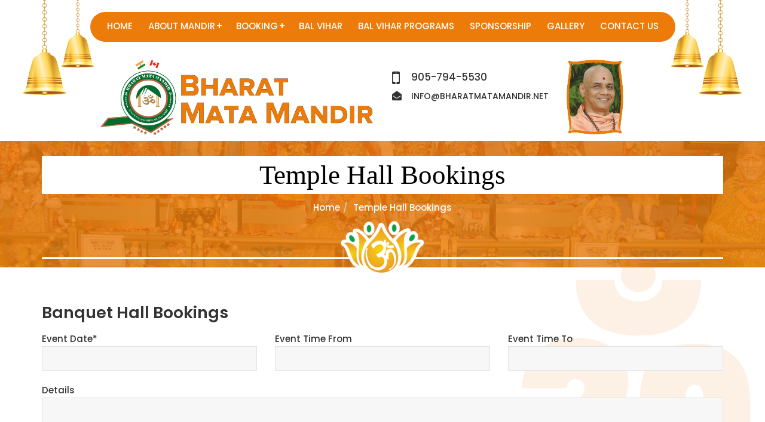

--- FILE ---
content_type: text/html; charset=UTF-8
request_url: http://bharatmatamandir.net/temple-hall-bookings/
body_size: 11267
content:
<!DOCTYPE html>
<html lang="en-US" class="no-js">
<head>
	<meta charset="UTF-8">
<meta name="viewport" content="width=device-width, initial-scale=1">
	<!--<meta name="viewport" content="width=device-width">-->
	<link rel="profile" href="http://gmpg.org/xfn/11">
	<link rel="pingback" href="http://bharatmatamandir.net/xmlrpc.php">
	<!--[if lt IE 9]>
	<script src="http://bharatmatamandir.net/wp-content/themes/bharat_mata_mandir/js/html5.js"></script>
	<![endif]-->
	<link rel="icon" type="image/png" href="http://bharatmatamandir.net/wp-content/themes/bharat_mata_mandir/images/favicon.png">
	<link href="https://fonts.googleapis.com/css?family=Proxima+Nova:300,400,500,600,700,800,900" rel="stylesheet">
    <link href="https://fonts.googleapis.com/css?family=Poppins:300,400,500,600,700,800,900" rel="stylesheet">
    <link href="https://fonts.googleapis.com/css?family=Pristina:300,400,500,600,700,800,900" rel="stylesheet">
    <link rel="stylesheet" href="http://bharatmatamandir.net/wp-content/themes/bharat_mata_mandir/css/bootstrap.min.css">
	<link rel="stylesheet" href="https://maxcdn.bootstrapcdn.com/font-awesome/4.7.0/css/font-awesome.min.css">
    <link rel="stylesheet" href="http://bharatmatamandir.net/wp-content/themes/bharat_mata_mandir/css/main.css">
    <link rel="stylesheet" href="http://bharatmatamandir.net/wp-content/themes/bharat_mata_mandir/css/responsive.css">
	<link rel="stylesheet" href="http://bharatmatamandir.net/wp-content/themes/bharat_mata_mandir/menu/css/style.css">
	<script>(function(html){html.className = html.className.replace(/\bno-js\b/,'js')})(document.documentElement);</script>
<title>Temple Hall Bookings &#8211; Bharat Mata Mandir</title>
			<style>								
					form#stickyelements-form input::-moz-placeholder{
						color: #4F4F4F;
					} 
					form#stickyelements-form input::-ms-input-placeholder{
						color: #4F4F4F					} 
					form#stickyelements-form input::-webkit-input-placeholder{
						color: #4F4F4F					}
					form#stickyelements-form input::placeholder{
						color: #4F4F4F					}
					form#stickyelements-form textarea::placeholder {
						color: #4F4F4F					}
					form#stickyelements-form textarea::-moz-placeholder {
						color: #4F4F4F					}					
			</style>	
			<meta name='robots' content='max-image-preview:large' />
<link rel='dns-prefetch' href='//fonts.googleapis.com' />
<link href='https://fonts.gstatic.com' crossorigin rel='preconnect' />
<link rel="alternate" type="application/rss+xml" title="Bharat Mata Mandir &raquo; Feed" href="https://bharatmatamandir.net/feed/" />
<link rel="alternate" type="application/rss+xml" title="Bharat Mata Mandir &raquo; Comments Feed" href="https://bharatmatamandir.net/comments/feed/" />
<link rel="alternate" type="text/calendar" title="Bharat Mata Mandir &raquo; iCal Feed" href="https://bharatmatamandir.net/events/?ical=1" />
<link rel="alternate" title="oEmbed (JSON)" type="application/json+oembed" href="https://bharatmatamandir.net/wp-json/oembed/1.0/embed?url=https%3A%2F%2Fbharatmatamandir.net%2Ftemple-hall-bookings%2F" />
<link rel="alternate" title="oEmbed (XML)" type="text/xml+oembed" href="https://bharatmatamandir.net/wp-json/oembed/1.0/embed?url=https%3A%2F%2Fbharatmatamandir.net%2Ftemple-hall-bookings%2F&#038;format=xml" />
<style id='wp-img-auto-sizes-contain-inline-css' type='text/css'>
img:is([sizes=auto i],[sizes^="auto," i]){contain-intrinsic-size:3000px 1500px}
/*# sourceURL=wp-img-auto-sizes-contain-inline-css */
</style>
<link rel='stylesheet' id='wp-block-library-css' href='http://bharatmatamandir.net/wp-includes/css/dist/block-library/style.min.css?ver=6.9' type='text/css' media='all' />
<style id='global-styles-inline-css' type='text/css'>
:root{--wp--preset--aspect-ratio--square: 1;--wp--preset--aspect-ratio--4-3: 4/3;--wp--preset--aspect-ratio--3-4: 3/4;--wp--preset--aspect-ratio--3-2: 3/2;--wp--preset--aspect-ratio--2-3: 2/3;--wp--preset--aspect-ratio--16-9: 16/9;--wp--preset--aspect-ratio--9-16: 9/16;--wp--preset--color--black: #000000;--wp--preset--color--cyan-bluish-gray: #abb8c3;--wp--preset--color--white: #ffffff;--wp--preset--color--pale-pink: #f78da7;--wp--preset--color--vivid-red: #cf2e2e;--wp--preset--color--luminous-vivid-orange: #ff6900;--wp--preset--color--luminous-vivid-amber: #fcb900;--wp--preset--color--light-green-cyan: #7bdcb5;--wp--preset--color--vivid-green-cyan: #00d084;--wp--preset--color--pale-cyan-blue: #8ed1fc;--wp--preset--color--vivid-cyan-blue: #0693e3;--wp--preset--color--vivid-purple: #9b51e0;--wp--preset--gradient--vivid-cyan-blue-to-vivid-purple: linear-gradient(135deg,rgb(6,147,227) 0%,rgb(155,81,224) 100%);--wp--preset--gradient--light-green-cyan-to-vivid-green-cyan: linear-gradient(135deg,rgb(122,220,180) 0%,rgb(0,208,130) 100%);--wp--preset--gradient--luminous-vivid-amber-to-luminous-vivid-orange: linear-gradient(135deg,rgb(252,185,0) 0%,rgb(255,105,0) 100%);--wp--preset--gradient--luminous-vivid-orange-to-vivid-red: linear-gradient(135deg,rgb(255,105,0) 0%,rgb(207,46,46) 100%);--wp--preset--gradient--very-light-gray-to-cyan-bluish-gray: linear-gradient(135deg,rgb(238,238,238) 0%,rgb(169,184,195) 100%);--wp--preset--gradient--cool-to-warm-spectrum: linear-gradient(135deg,rgb(74,234,220) 0%,rgb(151,120,209) 20%,rgb(207,42,186) 40%,rgb(238,44,130) 60%,rgb(251,105,98) 80%,rgb(254,248,76) 100%);--wp--preset--gradient--blush-light-purple: linear-gradient(135deg,rgb(255,206,236) 0%,rgb(152,150,240) 100%);--wp--preset--gradient--blush-bordeaux: linear-gradient(135deg,rgb(254,205,165) 0%,rgb(254,45,45) 50%,rgb(107,0,62) 100%);--wp--preset--gradient--luminous-dusk: linear-gradient(135deg,rgb(255,203,112) 0%,rgb(199,81,192) 50%,rgb(65,88,208) 100%);--wp--preset--gradient--pale-ocean: linear-gradient(135deg,rgb(255,245,203) 0%,rgb(182,227,212) 50%,rgb(51,167,181) 100%);--wp--preset--gradient--electric-grass: linear-gradient(135deg,rgb(202,248,128) 0%,rgb(113,206,126) 100%);--wp--preset--gradient--midnight: linear-gradient(135deg,rgb(2,3,129) 0%,rgb(40,116,252) 100%);--wp--preset--font-size--small: 13px;--wp--preset--font-size--medium: 20px;--wp--preset--font-size--large: 36px;--wp--preset--font-size--x-large: 42px;--wp--preset--spacing--20: 0.44rem;--wp--preset--spacing--30: 0.67rem;--wp--preset--spacing--40: 1rem;--wp--preset--spacing--50: 1.5rem;--wp--preset--spacing--60: 2.25rem;--wp--preset--spacing--70: 3.38rem;--wp--preset--spacing--80: 5.06rem;--wp--preset--shadow--natural: 6px 6px 9px rgba(0, 0, 0, 0.2);--wp--preset--shadow--deep: 12px 12px 50px rgba(0, 0, 0, 0.4);--wp--preset--shadow--sharp: 6px 6px 0px rgba(0, 0, 0, 0.2);--wp--preset--shadow--outlined: 6px 6px 0px -3px rgb(255, 255, 255), 6px 6px rgb(0, 0, 0);--wp--preset--shadow--crisp: 6px 6px 0px rgb(0, 0, 0);}:where(.is-layout-flex){gap: 0.5em;}:where(.is-layout-grid){gap: 0.5em;}body .is-layout-flex{display: flex;}.is-layout-flex{flex-wrap: wrap;align-items: center;}.is-layout-flex > :is(*, div){margin: 0;}body .is-layout-grid{display: grid;}.is-layout-grid > :is(*, div){margin: 0;}:where(.wp-block-columns.is-layout-flex){gap: 2em;}:where(.wp-block-columns.is-layout-grid){gap: 2em;}:where(.wp-block-post-template.is-layout-flex){gap: 1.25em;}:where(.wp-block-post-template.is-layout-grid){gap: 1.25em;}.has-black-color{color: var(--wp--preset--color--black) !important;}.has-cyan-bluish-gray-color{color: var(--wp--preset--color--cyan-bluish-gray) !important;}.has-white-color{color: var(--wp--preset--color--white) !important;}.has-pale-pink-color{color: var(--wp--preset--color--pale-pink) !important;}.has-vivid-red-color{color: var(--wp--preset--color--vivid-red) !important;}.has-luminous-vivid-orange-color{color: var(--wp--preset--color--luminous-vivid-orange) !important;}.has-luminous-vivid-amber-color{color: var(--wp--preset--color--luminous-vivid-amber) !important;}.has-light-green-cyan-color{color: var(--wp--preset--color--light-green-cyan) !important;}.has-vivid-green-cyan-color{color: var(--wp--preset--color--vivid-green-cyan) !important;}.has-pale-cyan-blue-color{color: var(--wp--preset--color--pale-cyan-blue) !important;}.has-vivid-cyan-blue-color{color: var(--wp--preset--color--vivid-cyan-blue) !important;}.has-vivid-purple-color{color: var(--wp--preset--color--vivid-purple) !important;}.has-black-background-color{background-color: var(--wp--preset--color--black) !important;}.has-cyan-bluish-gray-background-color{background-color: var(--wp--preset--color--cyan-bluish-gray) !important;}.has-white-background-color{background-color: var(--wp--preset--color--white) !important;}.has-pale-pink-background-color{background-color: var(--wp--preset--color--pale-pink) !important;}.has-vivid-red-background-color{background-color: var(--wp--preset--color--vivid-red) !important;}.has-luminous-vivid-orange-background-color{background-color: var(--wp--preset--color--luminous-vivid-orange) !important;}.has-luminous-vivid-amber-background-color{background-color: var(--wp--preset--color--luminous-vivid-amber) !important;}.has-light-green-cyan-background-color{background-color: var(--wp--preset--color--light-green-cyan) !important;}.has-vivid-green-cyan-background-color{background-color: var(--wp--preset--color--vivid-green-cyan) !important;}.has-pale-cyan-blue-background-color{background-color: var(--wp--preset--color--pale-cyan-blue) !important;}.has-vivid-cyan-blue-background-color{background-color: var(--wp--preset--color--vivid-cyan-blue) !important;}.has-vivid-purple-background-color{background-color: var(--wp--preset--color--vivid-purple) !important;}.has-black-border-color{border-color: var(--wp--preset--color--black) !important;}.has-cyan-bluish-gray-border-color{border-color: var(--wp--preset--color--cyan-bluish-gray) !important;}.has-white-border-color{border-color: var(--wp--preset--color--white) !important;}.has-pale-pink-border-color{border-color: var(--wp--preset--color--pale-pink) !important;}.has-vivid-red-border-color{border-color: var(--wp--preset--color--vivid-red) !important;}.has-luminous-vivid-orange-border-color{border-color: var(--wp--preset--color--luminous-vivid-orange) !important;}.has-luminous-vivid-amber-border-color{border-color: var(--wp--preset--color--luminous-vivid-amber) !important;}.has-light-green-cyan-border-color{border-color: var(--wp--preset--color--light-green-cyan) !important;}.has-vivid-green-cyan-border-color{border-color: var(--wp--preset--color--vivid-green-cyan) !important;}.has-pale-cyan-blue-border-color{border-color: var(--wp--preset--color--pale-cyan-blue) !important;}.has-vivid-cyan-blue-border-color{border-color: var(--wp--preset--color--vivid-cyan-blue) !important;}.has-vivid-purple-border-color{border-color: var(--wp--preset--color--vivid-purple) !important;}.has-vivid-cyan-blue-to-vivid-purple-gradient-background{background: var(--wp--preset--gradient--vivid-cyan-blue-to-vivid-purple) !important;}.has-light-green-cyan-to-vivid-green-cyan-gradient-background{background: var(--wp--preset--gradient--light-green-cyan-to-vivid-green-cyan) !important;}.has-luminous-vivid-amber-to-luminous-vivid-orange-gradient-background{background: var(--wp--preset--gradient--luminous-vivid-amber-to-luminous-vivid-orange) !important;}.has-luminous-vivid-orange-to-vivid-red-gradient-background{background: var(--wp--preset--gradient--luminous-vivid-orange-to-vivid-red) !important;}.has-very-light-gray-to-cyan-bluish-gray-gradient-background{background: var(--wp--preset--gradient--very-light-gray-to-cyan-bluish-gray) !important;}.has-cool-to-warm-spectrum-gradient-background{background: var(--wp--preset--gradient--cool-to-warm-spectrum) !important;}.has-blush-light-purple-gradient-background{background: var(--wp--preset--gradient--blush-light-purple) !important;}.has-blush-bordeaux-gradient-background{background: var(--wp--preset--gradient--blush-bordeaux) !important;}.has-luminous-dusk-gradient-background{background: var(--wp--preset--gradient--luminous-dusk) !important;}.has-pale-ocean-gradient-background{background: var(--wp--preset--gradient--pale-ocean) !important;}.has-electric-grass-gradient-background{background: var(--wp--preset--gradient--electric-grass) !important;}.has-midnight-gradient-background{background: var(--wp--preset--gradient--midnight) !important;}.has-small-font-size{font-size: var(--wp--preset--font-size--small) !important;}.has-medium-font-size{font-size: var(--wp--preset--font-size--medium) !important;}.has-large-font-size{font-size: var(--wp--preset--font-size--large) !important;}.has-x-large-font-size{font-size: var(--wp--preset--font-size--x-large) !important;}
/*# sourceURL=global-styles-inline-css */
</style>

<style id='classic-theme-styles-inline-css' type='text/css'>
/*! This file is auto-generated */
.wp-block-button__link{color:#fff;background-color:#32373c;border-radius:9999px;box-shadow:none;text-decoration:none;padding:calc(.667em + 2px) calc(1.333em + 2px);font-size:1.125em}.wp-block-file__button{background:#32373c;color:#fff;text-decoration:none}
/*# sourceURL=/wp-includes/css/classic-themes.min.css */
</style>
<link rel='stylesheet' id='wpos-magnific-style-css' href='http://bharatmatamandir.net/wp-content/plugins/album-and-image-gallery-plus-lightbox/assets/css/magnific-popup.css?ver=2.1.3' type='text/css' media='all' />
<link rel='stylesheet' id='wpos-slick-style-css' href='http://bharatmatamandir.net/wp-content/plugins/album-and-image-gallery-plus-lightbox/assets/css/slick.css?ver=2.1.3' type='text/css' media='all' />
<link rel='stylesheet' id='aigpl-public-css-css' href='http://bharatmatamandir.net/wp-content/plugins/album-and-image-gallery-plus-lightbox/assets/css/aigpl-public.css?ver=2.1.3' type='text/css' media='all' />
<link rel='stylesheet' id='contact-form-7-css' href='http://bharatmatamandir.net/wp-content/plugins/contact-form-7/includes/css/styles.css?ver=6.0.3' type='text/css' media='all' />
<link rel='stylesheet' id='walcf7-datepicker-css-css' href='http://bharatmatamandir.net/wp-content/plugins/date-time-picker-for-contact-form-7/assets/css/jquery.datetimepicker.min.css?ver=1.0.0' type='text/css' media='all' />
<link rel='stylesheet' id='twentyfifteen-fonts-css' href='https://fonts.googleapis.com/css?family=Noto+Sans%3A400italic%2C700italic%2C400%2C700%7CNoto+Serif%3A400italic%2C700italic%2C400%2C700%7CInconsolata%3A400%2C700&#038;subset=latin%2Clatin-ext' type='text/css' media='all' />
<link rel='stylesheet' id='genericons-css' href='http://bharatmatamandir.net/wp-content/themes/bharat_mata_mandir/genericons/genericons.css?ver=1.9' type='text/css' media='all' />
<link rel='stylesheet' id='twentyfifteen-style-css' href='http://bharatmatamandir.net/wp-content/themes/bharat_mata_mandir/style.css?ver=1.9' type='text/css' media='all' />
<link rel='stylesheet' id='mystickyelements-google-fonts-css' href='https://fonts.googleapis.com/css?family=Poppins%3A400%2C500%2C600%2C700&#038;ver=6.9' type='text/css' media='all' />
<link rel='stylesheet' id='font-awesome-css-css' href='http://bharatmatamandir.net/wp-content/plugins/mystickyelements/css/font-awesome.min.css?ver=2.2.5' type='text/css' media='all' />
<link rel='stylesheet' id='mystickyelements-front-css-css' href='http://bharatmatamandir.net/wp-content/plugins/mystickyelements/css/mystickyelements-front.min.css?ver=2.2.5' type='text/css' media='all' />
<link rel='stylesheet' id='intl-tel-input-css' href='http://bharatmatamandir.net/wp-content/plugins/mystickyelements/intl-tel-input-src/build/css/intlTelInput.css?ver=2.2.5' type='text/css' media='all' />
<script type="text/javascript" src="http://bharatmatamandir.net/wp-includes/js/jquery/jquery.min.js?ver=3.7.1" id="jquery-core-js"></script>
<script type="text/javascript" src="http://bharatmatamandir.net/wp-includes/js/jquery/jquery-migrate.min.js?ver=3.4.1" id="jquery-migrate-js"></script>
<link rel="https://api.w.org/" href="https://bharatmatamandir.net/wp-json/" /><link rel="alternate" title="JSON" type="application/json" href="https://bharatmatamandir.net/wp-json/wp/v2/pages/83" /><link rel="EditURI" type="application/rsd+xml" title="RSD" href="https://bharatmatamandir.net/xmlrpc.php?rsd" />

<link rel="canonical" href="https://bharatmatamandir.net/temple-hall-bookings/" />
<link rel='shortlink' href='https://bharatmatamandir.net/?p=83' />
<meta name="tec-api-version" content="v1"><meta name="tec-api-origin" content="https://bharatmatamandir.net"><link rel="alternate" href="https://bharatmatamandir.net/wp-json/tribe/events/v1/" /><link rel="icon" href="https://bharatmatamandir.net/wp-content/uploads/2025/01/cropped-favicon-32x32.png" sizes="32x32" />
<link rel="icon" href="https://bharatmatamandir.net/wp-content/uploads/2025/01/cropped-favicon-192x192.png" sizes="192x192" />
<link rel="apple-touch-icon" href="https://bharatmatamandir.net/wp-content/uploads/2025/01/cropped-favicon-180x180.png" />
<meta name="msapplication-TileImage" content="https://bharatmatamandir.net/wp-content/uploads/2025/01/cropped-favicon-270x270.png" />
<link rel='stylesheet' id='mailpoet_public-css' href='http://bharatmatamandir.net/wp-content/plugins/mailpoet/assets/dist/css/mailpoet-public.b1f0906e.css?ver=6.9' type='text/css' media='all' />
<link rel='stylesheet' id='mailpoet_custom_fonts_0-css' href='https://fonts.googleapis.com/css?family=Abril+FatFace%3A400%2C400i%2C700%2C700i%7CAlegreya%3A400%2C400i%2C700%2C700i%7CAlegreya+Sans%3A400%2C400i%2C700%2C700i%7CAmatic+SC%3A400%2C400i%2C700%2C700i%7CAnonymous+Pro%3A400%2C400i%2C700%2C700i%7CArchitects+Daughter%3A400%2C400i%2C700%2C700i%7CArchivo%3A400%2C400i%2C700%2C700i%7CArchivo+Narrow%3A400%2C400i%2C700%2C700i%7CAsap%3A400%2C400i%2C700%2C700i%7CBarlow%3A400%2C400i%2C700%2C700i%7CBioRhyme%3A400%2C400i%2C700%2C700i%7CBonbon%3A400%2C400i%2C700%2C700i%7CCabin%3A400%2C400i%2C700%2C700i%7CCairo%3A400%2C400i%2C700%2C700i%7CCardo%3A400%2C400i%2C700%2C700i%7CChivo%3A400%2C400i%2C700%2C700i%7CConcert+One%3A400%2C400i%2C700%2C700i%7CCormorant%3A400%2C400i%2C700%2C700i%7CCrimson+Text%3A400%2C400i%2C700%2C700i%7CEczar%3A400%2C400i%2C700%2C700i%7CExo+2%3A400%2C400i%2C700%2C700i%7CFira+Sans%3A400%2C400i%2C700%2C700i%7CFjalla+One%3A400%2C400i%2C700%2C700i%7CFrank+Ruhl+Libre%3A400%2C400i%2C700%2C700i%7CGreat+Vibes%3A400%2C400i%2C700%2C700i&#038;ver=6.9' type='text/css' media='all' />
<link rel='stylesheet' id='mailpoet_custom_fonts_1-css' href='https://fonts.googleapis.com/css?family=Heebo%3A400%2C400i%2C700%2C700i%7CIBM+Plex%3A400%2C400i%2C700%2C700i%7CInconsolata%3A400%2C400i%2C700%2C700i%7CIndie+Flower%3A400%2C400i%2C700%2C700i%7CInknut+Antiqua%3A400%2C400i%2C700%2C700i%7CInter%3A400%2C400i%2C700%2C700i%7CKarla%3A400%2C400i%2C700%2C700i%7CLibre+Baskerville%3A400%2C400i%2C700%2C700i%7CLibre+Franklin%3A400%2C400i%2C700%2C700i%7CMontserrat%3A400%2C400i%2C700%2C700i%7CNeuton%3A400%2C400i%2C700%2C700i%7CNotable%3A400%2C400i%2C700%2C700i%7CNothing+You+Could+Do%3A400%2C400i%2C700%2C700i%7CNoto+Sans%3A400%2C400i%2C700%2C700i%7CNunito%3A400%2C400i%2C700%2C700i%7COld+Standard+TT%3A400%2C400i%2C700%2C700i%7COxygen%3A400%2C400i%2C700%2C700i%7CPacifico%3A400%2C400i%2C700%2C700i%7CPoppins%3A400%2C400i%2C700%2C700i%7CProza+Libre%3A400%2C400i%2C700%2C700i%7CPT+Sans%3A400%2C400i%2C700%2C700i%7CPT+Serif%3A400%2C400i%2C700%2C700i%7CRakkas%3A400%2C400i%2C700%2C700i%7CReenie+Beanie%3A400%2C400i%2C700%2C700i%7CRoboto+Slab%3A400%2C400i%2C700%2C700i&#038;ver=6.9' type='text/css' media='all' />
<link rel='stylesheet' id='mailpoet_custom_fonts_2-css' href='https://fonts.googleapis.com/css?family=Ropa+Sans%3A400%2C400i%2C700%2C700i%7CRubik%3A400%2C400i%2C700%2C700i%7CShadows+Into+Light%3A400%2C400i%2C700%2C700i%7CSpace+Mono%3A400%2C400i%2C700%2C700i%7CSpectral%3A400%2C400i%2C700%2C700i%7CSue+Ellen+Francisco%3A400%2C400i%2C700%2C700i%7CTitillium+Web%3A400%2C400i%2C700%2C700i%7CUbuntu%3A400%2C400i%2C700%2C700i%7CVarela%3A400%2C400i%2C700%2C700i%7CVollkorn%3A400%2C400i%2C700%2C700i%7CWork+Sans%3A400%2C400i%2C700%2C700i%7CYatra+One%3A400%2C400i%2C700%2C700i&#038;ver=6.9' type='text/css' media='all' />
</head>
<body class="wp-singular page-template-default page page-id-83 wp-theme-bharat_mata_mandir tribe-no-js">
<header class="header-area">
<div class="menudiv" id="top">
					<div class="container">
					<div class="row">
                    <div class="col-sm-12">
					<div class="menu-header-menu-container"><div class="header-menu"><nav id="cssmenu" class="navbar navbar-default"><div id="head-mobile"></div><div class="button"></div><ul><li id="menu-item-9" class="menu-item menu-item-type-custom menu-item-object-custom menu-item-9"><a href="https://bharatmatamandir.net">Home</a></li>
<li id="menu-item-57" class="menu-item menu-item-type-post_type menu-item-object-page current-menu-ancestor current_page_ancestor menu-item-has-children menu-item-57"><a href="https://bharatmatamandir.net/about-mandir/">About Mandir</a>
<ul class="sub-menu">
	<li id="menu-item-61" class="menu-item menu-item-type-post_type menu-item-object-page menu-item-61"><a href="https://bharatmatamandir.net/about-mandir/objectives/">Objectives</a></li>
	<li id="menu-item-60" class="menu-item menu-item-type-post_type menu-item-object-page menu-item-60"><a href="https://bharatmatamandir.net/about-mandir/mission/">Mission</a></li>
	<li id="menu-item-714" class="menu-item menu-item-type-post_type menu-item-object-page menu-item-714"><a href="https://bharatmatamandir.net/about-mandir/presidents-message/">President’s Message</a></li>
	<li id="menu-item-59" class="menu-item menu-item-type-post_type menu-item-object-page menu-item-59"><a href="https://bharatmatamandir.net/about-mandir/board-members/">Board Members</a></li>
	<li id="menu-item-58" class="menu-item menu-item-type-post_type menu-item-object-page menu-item-58"><a href="https://bharatmatamandir.net/about-mandir/organization-history/">Organization History</a></li>
	<li id="menu-item-98" class="menu-item menu-item-type-custom menu-item-object-custom current-menu-ancestor current-menu-parent menu-item-has-children menu-item-98"><a href="#">Bookings</a>
	<ul class="sub-menu">
		<li id="menu-item-95" class="menu-item menu-item-type-post_type menu-item-object-page menu-item-95"><a href="https://bharatmatamandir.net/pooja-bookings/">Pooja Bookings</a></li>
		<li id="menu-item-96" class="menu-item menu-item-type-post_type menu-item-object-page current-menu-item page_item page-item-83 current_page_item menu-item-96"><a href="https://bharatmatamandir.net/temple-hall-bookings/" aria-current="page">Temple Hall Bookings</a></li>
		<li id="menu-item-97" class="menu-item menu-item-type-post_type menu-item-object-page menu-item-97"><a href="https://bharatmatamandir.net/make-donation/">Make Donation</a></li>
	</ul>
</li>
</ul>
</li>
<li id="menu-item-64" class="menu-item menu-item-type-custom menu-item-object-custom menu-item-has-children menu-item-64"><a href="#">Booking</a>
<ul class="sub-menu">
	<li id="menu-item-63" class="menu-item menu-item-type-post_type menu-item-object-page menu-item-63"><a href="https://bharatmatamandir.net/aarti-puja/">Aarti Puja</a></li>
	<li id="menu-item-62" class="menu-item menu-item-type-post_type menu-item-object-page menu-item-62"><a href="https://bharatmatamandir.net/mandir-services/">Mandir Services</a></li>
	<li id="menu-item-65" class="menu-item menu-item-type-custom menu-item-object-custom menu-item-65"><a href="https://miracletechnologies.ca/bharatmatamandir/events/">Festivals and Hindu Calendar</a></li>
	<li id="menu-item-707" class="menu-item menu-item-type-post_type menu-item-object-page menu-item-707"><a href="https://bharatmatamandir.net/activities/">Activities</a></li>
</ul>
</li>
<li id="menu-item-82" class="menu-item menu-item-type-post_type menu-item-object-page menu-item-82"><a href="https://bharatmatamandir.net/bal-vihar/">Bal Vihar</a></li>
<li id="menu-item-81" class="menu-item menu-item-type-post_type menu-item-object-page menu-item-81"><a href="https://bharatmatamandir.net/bal-vihar-programs/">Bal Vihar Programs</a></li>
<li id="menu-item-80" class="menu-item menu-item-type-post_type menu-item-object-page menu-item-80"><a href="https://bharatmatamandir.net/sponsorship/">Sponsorship</a></li>
<li id="menu-item-79" class="menu-item menu-item-type-post_type menu-item-object-page menu-item-79"><a href="https://bharatmatamandir.net/gallery/">Gallery</a></li>
<li id="menu-item-78" class="menu-item menu-item-type-post_type menu-item-object-page menu-item-78"><a href="https://bharatmatamandir.net/contact-us/">Contact us</a></li>
</ul></nav></div></div>                </div>
            </div>
          </div>
					</div>        
   
            <div class="container">
                <div class="row">
				<div class="col-sm-5 col-sm-offset-1 hidden-xs">
                        <div class="logo">
                            <a href="http://bharatmatamandir.net">
                               <img class="img-responsive" src="http://bharatmatamandir.net/wp-content/themes/bharat_mata_mandir/images/logo.png">
                            </a>
                        </div> 
						</div>
						
						<div class="col-sm-3 col-xs-12">
                        <ul class="contact-ul">
						<li><span class="fa fa-mobile"></span><label>905-794-5530</li>
						<li><span class="fa fa-envelope-open"></span><label>info@bharatmatamandir.net</li>
						
						</ul>
						
						</div>
						<div class="col-sm-2 col-sm-offset-1 hidden-sm hidden-md hidden-lg col-xs-9">
                        <div class="logo">
                            <a href="http://bharatmatamandir.net">
                               <img class="img-responsive" src="http://bharatmatamandir.net/wp-content/themes/bharat_mata_mandir/images/logo.png">
                            </a>
                        </div> 
						</div>
						<div class="col-sm-2 col-xs-3">
                        <div class="logo guruji"><img class="img-responsive" src="http://bharatmatamandir.net/wp-content/themes/bharat_mata_mandir/images/guruji.png"> </div> 
						</div>
                    </div>
					</div>
    </header> 
	
<div class="contact-bar section-padding innerpage">
        <div class="container">			
            <div class="row">	
<div class="col-md-12">		
  	<a class="btn btn-primary">Temple Hall Bookings</a>		
			<ul id="crumbs" class="breadcrumb"><li><a href="https://bharatmatamandir.net">Home</a></li><li>Temple Hall Bookings</li></ul>	
			</div>	
		</div>
          </div>
					
		<div class="container"><div class="divider bottom"><img src="http://bharatmatamandir.net/wp-content/themes/bharat_mata_mandir/images/logodivider.png" class="img-responsive"></div></div>
		</div>
  <div class="clearfix"></div><div class="section-padding contenthere">
                <div class="container">
				<div class="row">
				<div class="col-sm-12">
				
				<div id="primary" class="content-area">
		<main id="main" class="site-main" role="main">

		
<article id="post-83" class="post-83 page type-page status-publish hentry">
	
	<header class="entry-header">
		<h1 class="entry-title">Temple Hall Bookings</h1>	</header><!-- .entry-header -->

	<div class="entry-content">
		<h3 class="gform_title">Banquet Hall Bookings</h3>

<div class="wpcf7 no-js" id="wpcf7-f91-p83-o1" lang="en-US" dir="ltr" data-wpcf7-id="91">
<div class="screen-reader-response"><p role="status" aria-live="polite" aria-atomic="true"></p> <ul></ul></div>
<form action="/temple-hall-bookings/#wpcf7-f91-p83-o1" method="post" class="wpcf7-form init" aria-label="Contact form" novalidate="novalidate" data-status="init">
<div style="display: none;">
<input type="hidden" name="_wpcf7" value="91" />
<input type="hidden" name="_wpcf7_version" value="6.0.3" />
<input type="hidden" name="_wpcf7_locale" value="en_US" />
<input type="hidden" name="_wpcf7_unit_tag" value="wpcf7-f91-p83-o1" />
<input type="hidden" name="_wpcf7_container_post" value="83" />
<input type="hidden" name="_wpcf7_posted_data_hash" value="" />
</div>
<div class="row">
	<p><label class="col-sm-4"> Event Date* <span class="wpcf7-form-control-wrap" data-name="event-date"><input size="40" maxlength="400" class="wpcf7-form-control wpcf7-text wpcf7-validates-as-required walcf7-datepicker" aria-required="true" aria-invalid="false" value="" type="text" name="event-date" /></span></label><label class="col-sm-4">Event Time From <span class="wpcf7-form-control-wrap" data-name="from-time"><input size="40" maxlength="400" class="wpcf7-form-control wpcf7-text wpcf7-validates-as-required walcf7-timepicker" aria-required="true" aria-invalid="false" value="" type="text" name="from-time" /></span></label><label class="col-sm-4">Event Time To <span class="wpcf7-form-control-wrap" data-name="to-time"><input size="40" maxlength="400" class="wpcf7-form-control wpcf7-text wpcf7-validates-as-required walcf7-timepicker" aria-required="true" aria-invalid="false" value="" type="text" name="to-time" /></span></label>
	</p>
</div>
<div class="row">
	<p><label class="col-sm-12">Details <span class="wpcf7-form-control-wrap" data-name="details"><textarea cols="40" rows="10" maxlength="2000" class="wpcf7-form-control wpcf7-textarea" aria-invalid="false" name="details"></textarea></span> </label>
	</p>
</div>
<div class="row">
	<p><label class="col-sm-6"> First Name<span class="wpcf7-form-control-wrap" data-name="your-name"><input size="40" maxlength="400" class="wpcf7-form-control wpcf7-text wpcf7-validates-as-required" aria-required="true" aria-invalid="false" value="" type="text" name="your-name" /></span></label><label class="col-sm-6"> Last Name<span class="wpcf7-form-control-wrap" data-name="last-name"><input size="40" maxlength="400" class="wpcf7-form-control wpcf7-text wpcf7-validates-as-required" aria-required="true" aria-invalid="false" value="" type="text" name="last-name" /></span></label>
	</p>
</div>
<div class="row">
	<p><label class="col-sm-8"> Number of Guests(Maximum 400) <span class="wpcf7-form-control-wrap" data-name="guest-count"><input class="wpcf7-form-control wpcf7-number wpcf7-validates-as-required wpcf7-validates-as-number" max="400" aria-required="true" aria-invalid="false" value="100" type="number" name="guest-count" /></span></label><label class="col-sm-4"> </label>
	</p>
</div>
<div class="row">
	<p><label class="col-sm-6">Kitchen Facility <span class="wpcf7-form-control-wrap" data-name="kitchen-facility"><select class="wpcf7-form-control wpcf7-select" aria-invalid="false" name="kitchen-facility"><option value="Yes">Yes</option><option value="No">No</option></select></span> </label><label class="col-sm-6">Temple Facility(Pooja, Pandit Etc.) <span class="wpcf7-form-control-wrap" data-name="temple-facility"><select class="wpcf7-form-control wpcf7-select" aria-invalid="false" name="temple-facility"><option value="Yes">Yes</option><option value="No">No</option></select></span> </label>
	</p>
</div>
<div class="row">
	<p><label class="col-sm-6">Guard on Duty(4 Hours Max)<span class="wpcf7-form-control-wrap" data-name="guard-facility"><select class="wpcf7-form-control wpcf7-select" aria-invalid="false" name="guard-facility"><option value="Yes">Yes</option><option value="No">No</option></select></span> </label><label class="col-sm-6">Cleaning Facility<span class="wpcf7-form-control-wrap" data-name="cleaning-facility"><select class="wpcf7-form-control wpcf7-select" aria-invalid="false" name="cleaning-facility"><option value="Yes">Yes</option><option value="No">No</option></select></span> </label>
	</p>
</div>
<div class="row">
	<p><label class="col-sm-6"> DJ Facility(Sound System)<span class="wpcf7-form-control-wrap" data-name="dj"><select class="wpcf7-form-control wpcf7-select" aria-invalid="false" name="dj"><option value="Yes">Yes</option><option value="No">No</option></select></span></label><label class="col-sm-6">Additional Requirements? <span class="wpcf7-form-control-wrap" data-name="additional-require"><select class="wpcf7-form-control wpcf7-select" aria-invalid="false" name="additional-require"><option value="Yes">Yes</option><option value="No">No</option></select></span></label>
	</p>
</div>
<div class="row">
	<p><label class="col-sm-6">Your Email <span class="wpcf7-form-control-wrap" data-name="email"><input size="40" maxlength="400" class="wpcf7-form-control wpcf7-email wpcf7-validates-as-required wpcf7-text wpcf7-validates-as-email" aria-required="true" aria-invalid="false" value="" type="email" name="email" /></span></label><label class="col-sm-6">Your Phone <span class="wpcf7-form-control-wrap" data-name="phone"><input size="40" maxlength="400" class="wpcf7-form-control wpcf7-tel wpcf7-validates-as-required wpcf7-text wpcf7-validates-as-tel" aria-required="true" aria-invalid="false" value="" type="tel" name="phone" /></span></label>
	</p>
</div>
<div class="row">
	<p><label class="col-sm-12">Address<span class="wpcf7-form-control-wrap" data-name="your-address"><input size="40" maxlength="400" class="wpcf7-form-control wpcf7-text wpcf7-validates-as-required" aria-required="true" aria-invalid="false" value="" type="text" name="your-address" /></span> </label><br />
<label class="col-sm-12"> <input class="wpcf7-form-control wpcf7-submit has-spinner" type="submit" value="Book Now" /> </label>
	</p>
</div><div class="wpcf7-response-output" aria-hidden="true"></div>
</form>
</div>

			</div><!-- .entry-content -->

	
</article><!-- #post-## -->

		</main><!-- .site-main -->
	</div>
				</div>
				
				</div>
				
	<!-- .content-area -->
</div></div>
<div class="clearfix"></div>
	<div class="top-footer section-padding text-center">
            <div class="container">
                <div class="row">
                    <div class="col-md-12">
					<header class="entry-header"><h1 class="entry-title">Sign up for latest news & updates of events</h1>	</header>					
                          
  
  <div class="
    mailpoet_form_popup_overlay
      "></div>
  <div
    id="mailpoet_form_1"
    class="
      mailpoet_form
      mailpoet_form_shortcode
      mailpoet_form_position_
      mailpoet_form_animation_
    "
      >

    <style type="text/css">
     #mailpoet_form_1 .mailpoet_form {  }
#mailpoet_form_1 .mailpoet_column_with_background { padding: 10px; }
#mailpoet_form_1 .mailpoet_form_column:not(:first-child) { margin-left: 20px; }
#mailpoet_form_1 .mailpoet_paragraph { line-height: 20px; margin-bottom: 20px; }
#mailpoet_form_1 .mailpoet_segment_label, #mailpoet_form_1 .mailpoet_text_label, #mailpoet_form_1 .mailpoet_textarea_label, #mailpoet_form_1 .mailpoet_select_label, #mailpoet_form_1 .mailpoet_radio_label, #mailpoet_form_1 .mailpoet_checkbox_label, #mailpoet_form_1 .mailpoet_list_label, #mailpoet_form_1 .mailpoet_date_label { display: block; font-weight: normal; }
#mailpoet_form_1 .mailpoet_text, #mailpoet_form_1 .mailpoet_textarea, #mailpoet_form_1 .mailpoet_select, #mailpoet_form_1 .mailpoet_date_month, #mailpoet_form_1 .mailpoet_date_day, #mailpoet_form_1 .mailpoet_date_year, #mailpoet_form_1 .mailpoet_date { display: block; }
#mailpoet_form_1 .mailpoet_text, #mailpoet_form_1 .mailpoet_textarea { width: 200px; }
#mailpoet_form_1 .mailpoet_checkbox {  }
#mailpoet_form_1 .mailpoet_submit {  }
#mailpoet_form_1 .mailpoet_divider {  }
#mailpoet_form_1 .mailpoet_message {  }
#mailpoet_form_1 .mailpoet_form_loading { width: 30px; text-align: center; line-height: normal; }
#mailpoet_form_1 .mailpoet_form_loading > span { width: 5px; height: 5px; background-color: #5b5b5b; }#mailpoet_form_1{border-radius: 0px;text-align: left;}#mailpoet_form_1 form.mailpoet_form {padding: 20px;}#mailpoet_form_1{width: 100%;}#mailpoet_form_1 .mailpoet_message {margin: 0; padding: 0 20px;}#mailpoet_form_1 .mailpoet_paragraph.last {margin-bottom: 0} @media (max-width: 500px) {#mailpoet_form_1 {background-image: none;}} @media (min-width: 500px) {#mailpoet_form_1 .last .mailpoet_paragraph:last-child {margin-bottom: 0}}  @media (max-width: 500px) {#mailpoet_form_1 .mailpoet_form_column:last-child .mailpoet_paragraph:last-child {margin-bottom: 0}} 
    </style>

    <form
      target="_self"
      method="post"
      action="https://bharatmatamandir.net/wp-admin/admin-post.php?action=mailpoet_subscription_form"
      class="mailpoet_form mailpoet_form_form mailpoet_form_shortcode"
      novalidate
      data-delay=""
      data-exit-intent-enabled=""
      data-font-family=""
      data-cookie-expiration-time=""
    >
      <input type="hidden" name="data[form_id]" value="1" />
      <input type="hidden" name="token" value="fcb0ce8966" />
      <input type="hidden" name="api_version" value="v1" />
      <input type="hidden" name="endpoint" value="subscribers" />
      <input type="hidden" name="mailpoet_method" value="subscribe" />

      <label class="mailpoet_hp_email_label" style="display: none !important;">Please leave this field empty<input type="email" name="data[email]"/></label><div class="mailpoet_paragraph "><input type="email" autocomplete="email" class="mailpoet_text" id="form_email_1" name="data[form_field_YjJiODQyYTQ4NjI3X2VtYWls]" title="Email Address" value="" style="width:100%;box-sizing:border-box;padding:5px;margin: 0 auto 0 0;" data-automation-id="form_email"  placeholder="Email Address *" aria-label="Email Address *" data-parsley-errors-container=".mailpoet_error_du0b2" data-parsley-required="true" required aria-required="true" data-parsley-minlength="6" data-parsley-maxlength="150" data-parsley-type-message="This value should be a valid email." data-parsley-required-message="This field is required."/><span class="mailpoet_error_du0b2"></span></div>
<div class="mailpoet_paragraph "><input type="submit" class="mailpoet_submit" value="Subscribe!" data-automation-id="subscribe-submit-button" style="width:100%;box-sizing:border-box;padding:5px;margin: 0 auto 0 0;border-color:transparent;" /><span class="mailpoet_form_loading"><span class="mailpoet_bounce1"></span><span class="mailpoet_bounce2"></span><span class="mailpoet_bounce3"></span></span></div>

      <div class="mailpoet_message">
        <p class="mailpoet_validate_success"
                style="display:none;"
                >Check your inbox or spam folder to confirm your subscription.
        </p>
        <p class="mailpoet_validate_error"
                style="display:none;"
                >        </p>
      </div>
    </form>

      </div>

                      </div>   
                </div>
            </div>
        </div>
    
    <footer class="footer-area">                
    <div class="top-footer-area section-padding">
            <div class="container">
                <div class="row">
                    <div class="col-md-3 col-sm-3">
                        <div class="footer-widget"> 
						<div id="text-2" class="widget-container widget_text"><h3>company profile</h3>			<div class="textwidget"><p>8887 The Gore Rd, Brampton,<br />
ON L6P 2K9</p>
<p><a href="tel:">905-794-5530</a></p>
<p><a href="mailto:">&#8211; info@bharatmatamandir.net</a></p>
</div>
		</div> 
                        </div>
                    </div>
                    <div class="col-md-3 col-sm-3">
                        <div class="footer-widget">                            
                         <div id="nav_menu-2" class="widget-container widget_nav_menu"><h3>About Mandir</h3><div class="menu-about-container"><ul id="menu-about" class="menu"><li id="menu-item-105" class="menu-item menu-item-type-post_type menu-item-object-page menu-item-105"><a href="https://bharatmatamandir.net/about-mandir/mission/">Mission</a></li>
<li id="menu-item-106" class="menu-item menu-item-type-post_type menu-item-object-page menu-item-106"><a href="https://bharatmatamandir.net/about-mandir/objectives/">Objectives</a></li>
<li id="menu-item-104" class="menu-item menu-item-type-post_type menu-item-object-page menu-item-104"><a href="https://bharatmatamandir.net/about-mandir/board-members/">Board Members</a></li>
<li id="menu-item-103" class="menu-item menu-item-type-post_type menu-item-object-page menu-item-103"><a href="https://bharatmatamandir.net/about-mandir/organization-history/">Organization History</a></li>
</ul></div></div> 
                        </div>
                    </div>
					<div class="col-md-3 col-sm-3">
                        <div class="footer-widget">                            
                         <div id="nav_menu-3" class="widget-container widget_nav_menu"><h3>Book Now</h3><div class="menu-bookings-container"><ul id="menu-bookings" class="menu"><li id="menu-item-108" class="menu-item menu-item-type-post_type menu-item-object-page menu-item-108"><a href="https://bharatmatamandir.net/pooja-bookings/">Pooja Bookings</a></li>
<li id="menu-item-109" class="menu-item menu-item-type-post_type menu-item-object-page current-menu-item page_item page-item-83 current_page_item menu-item-109"><a href="https://bharatmatamandir.net/temple-hall-bookings/" aria-current="page">Temple Hall Bookings</a></li>
<li id="menu-item-110" class="menu-item menu-item-type-post_type menu-item-object-page menu-item-110"><a href="https://bharatmatamandir.net/make-donation/">Make Donation</a></li>
</ul></div></div> 
                        </div>
                    </div>
					<div class="col-md-3 col-sm-3">
                        <div class="footer-widget">                            
                         <div id="nav_menu-4" class="widget-container widget_nav_menu"><h3>Navigation</h3><div class="menu-navigation-container"><ul id="menu-navigation" class="menu"><li id="menu-item-111" class="menu-item menu-item-type-post_type menu-item-object-page menu-item-111"><a href="https://bharatmatamandir.net/sponsorship/">Sponsorship</a></li>
<li id="menu-item-113" class="menu-item menu-item-type-post_type menu-item-object-page menu-item-113"><a href="https://bharatmatamandir.net/bal-vihar/">Bal Vihar</a></li>
<li id="menu-item-112" class="menu-item menu-item-type-post_type menu-item-object-page menu-item-112"><a href="https://bharatmatamandir.net/bal-vihar-programs/">Bal Vihar Programs</a></li>
<li id="menu-item-715" class="menu-item menu-item-type-custom menu-item-object-custom menu-item-715"><a target="_blank" href="http://miracletechnologies.ca/bharatmatamandir/wp-content/uploads/2025/01/Bharat-Mata-Mandir-Calendar-2025.pdf">Calendar 2025</a></li>
</ul></div></div>                        </div>
                    </div>	          
                </div>
            </div>
        </div>        
    </footer>    
	
	<div class="footer-bottom">
	<div class="container">
            <div class="row">
                    <div class="col-sm-12">
					<ul class="social">
					<li><a href=""><i class="fa fa-facebook"></i></a></li>
					<li><a href=""><i class="fa fa-twitter"></i></a></li>
					<li><a href=""><i class="fa fa-instagram"></i></a></li>
					<li><a href=""><i class="fa fa-youtube"></i></a></li>
					</ul>
                    </div>                    
                </div>
        </div>
    </div>   
    <div class="footer-copyright">
	<div class="container">
            <div class="row">                                        
                <div class="col-sm-12">
				<p>&copy; Copyright 2025. All rights reserved.</p>
                    </div>                    
                </div>
        </div>
    </div>   
    <script src="http://bharatmatamandir.net/wp-content/themes/bharat_mata_mandir/js/jquery-3.2.1.min.js"></script> 
    <script src="http://bharatmatamandir.net/wp-content/themes/bharat_mata_mandir/js/bootstrap.min.js"></script>
    <script src="http://bharatmatamandir.net/wp-content/themes/bharat_mata_mandir/js/main.js"></script>
	<script src="http://bharatmatamandir.net/wp-content/themes/bharat_mata_mandir/menu/js/index.js"></script>	  
		   
<script type="speculationrules">
{"prefetch":[{"source":"document","where":{"and":[{"href_matches":"/*"},{"not":{"href_matches":["/wp-*.php","/wp-admin/*","/wp-content/uploads/*","/wp-content/*","/wp-content/plugins/*","/wp-content/themes/bharat_mata_mandir/*","/*\\?(.+)"]}},{"not":{"selector_matches":"a[rel~=\"nofollow\"]"}},{"not":{"selector_matches":".no-prefetch, .no-prefetch a"}}]},"eagerness":"conservative"}]}
</script>
		<script>
		( function ( body ) {
			'use strict';
			body.className = body.className.replace( /\btribe-no-js\b/, 'tribe-js' );
		} )( document.body );
		</script>
		<script> /* <![CDATA[ */var tribe_l10n_datatables = {"aria":{"sort_ascending":": activate to sort column ascending","sort_descending":": activate to sort column descending"},"length_menu":"Show _MENU_ entries","empty_table":"No data available in table","info":"Showing _START_ to _END_ of _TOTAL_ entries","info_empty":"Showing 0 to 0 of 0 entries","info_filtered":"(filtered from _MAX_ total entries)","zero_records":"No matching records found","search":"Search:","all_selected_text":"All items on this page were selected. ","select_all_link":"Select all pages","clear_selection":"Clear Selection.","pagination":{"all":"All","next":"Next","previous":"Previous"},"select":{"rows":{"0":"","_":": Selected %d rows","1":": Selected 1 row"}},"datepicker":{"dayNames":["Sunday","Monday","Tuesday","Wednesday","Thursday","Friday","Saturday"],"dayNamesShort":["Sun","Mon","Tue","Wed","Thu","Fri","Sat"],"dayNamesMin":["S","M","T","W","T","F","S"],"monthNames":["January","February","March","April","May","June","July","August","September","October","November","December"],"monthNamesShort":["January","February","March","April","May","June","July","August","September","October","November","December"],"monthNamesMin":["Jan","Feb","Mar","Apr","May","Jun","Jul","Aug","Sep","Oct","Nov","Dec"],"nextText":"Next","prevText":"Prev","currentText":"Today","closeText":"Done","today":"Today","clear":"Clear"}};/* ]]> */ </script><script type="text/javascript" src="http://bharatmatamandir.net/wp-includes/js/dist/hooks.min.js?ver=dd5603f07f9220ed27f1" id="wp-hooks-js"></script>
<script type="text/javascript" src="http://bharatmatamandir.net/wp-includes/js/dist/i18n.min.js?ver=c26c3dc7bed366793375" id="wp-i18n-js"></script>
<script type="text/javascript" id="wp-i18n-js-after">
/* <![CDATA[ */
wp.i18n.setLocaleData( { 'text direction\u0004ltr': [ 'ltr' ] } );
//# sourceURL=wp-i18n-js-after
/* ]]> */
</script>
<script type="text/javascript" src="http://bharatmatamandir.net/wp-content/plugins/contact-form-7/includes/swv/js/index.js?ver=6.0.3" id="swv-js"></script>
<script type="text/javascript" id="contact-form-7-js-before">
/* <![CDATA[ */
var wpcf7 = {
    "api": {
        "root": "https:\/\/bharatmatamandir.net\/wp-json\/",
        "namespace": "contact-form-7\/v1"
    }
};
//# sourceURL=contact-form-7-js-before
/* ]]> */
</script>
<script type="text/javascript" src="http://bharatmatamandir.net/wp-content/plugins/contact-form-7/includes/js/index.js?ver=6.0.3" id="contact-form-7-js"></script>
<script type="text/javascript" src="http://bharatmatamandir.net/wp-content/plugins/date-time-picker-for-contact-form-7/assets/js/jquery.datetimepicker.full.min.js?ver=6.9" id="walcf7-datepicker-js-js"></script>
<script type="text/javascript" src="http://bharatmatamandir.net/wp-content/plugins/date-time-picker-for-contact-form-7/assets/js/datetimepicker.js?ver=1.0.0" id="walcf7-datepicker-js"></script>
<script type="text/javascript" src="http://bharatmatamandir.net/wp-content/themes/bharat_mata_mandir/js/skip-link-focus-fix.js?ver=20141010" id="twentyfifteen-skip-link-focus-fix-js"></script>
<script type="text/javascript" id="twentyfifteen-script-js-extra">
/* <![CDATA[ */
var screenReaderText = {"expand":"\u003Cspan class=\"screen-reader-text\"\u003Eexpand child menu\u003C/span\u003E","collapse":"\u003Cspan class=\"screen-reader-text\"\u003Ecollapse child menu\u003C/span\u003E"};
//# sourceURL=twentyfifteen-script-js-extra
/* ]]> */
</script>
<script type="text/javascript" src="http://bharatmatamandir.net/wp-content/themes/bharat_mata_mandir/js/functions.js?ver=20150330" id="twentyfifteen-script-js"></script>
<script type="text/javascript" src="http://bharatmatamandir.net/wp-content/plugins/mystickyelements/js/jquery.cookie.js?ver=2.2.5" id="mystickyelements-cookie-js-js" defer="defer" data-wp-strategy="defer"></script>
<script type="text/javascript" src="http://bharatmatamandir.net/wp-content/plugins/mystickyelements/js/mailcheck.js?ver=2.2.5" id="mailcheck-js-js" defer="defer" data-wp-strategy="defer"></script>
<script type="text/javascript" src="http://bharatmatamandir.net/wp-content/plugins/mystickyelements/js/jquery.email-autocomplete.js?ver=2.2.5" id="autocomplete-email-js-js" defer="defer" data-wp-strategy="defer"></script>
<script type="text/javascript" id="mystickyelements-fronted-js-js-extra">
/* <![CDATA[ */
var mystickyelements = {"ajaxurl":"https://bharatmatamandir.net/wp-admin/admin-ajax.php","ajax_nonce":"0ab29285bd"};
//# sourceURL=mystickyelements-fronted-js-js-extra
/* ]]> */
</script>
<script type="text/javascript" src="http://bharatmatamandir.net/wp-content/plugins/mystickyelements/js/mystickyelements-fronted.min.js?ver=2.2.5" id="mystickyelements-fronted-js-js" defer="defer" data-wp-strategy="defer"></script>
<script type="text/javascript" id="intl-tel-input-js-js-extra">
/* <![CDATA[ */
var mystickyelement_obj = {"plugin_url":"http://bharatmatamandir.net/wp-content/plugins/mystickyelements/"};
//# sourceURL=intl-tel-input-js-js-extra
/* ]]> */
</script>
<script type="text/javascript" src="http://bharatmatamandir.net/wp-content/plugins/mystickyelements/intl-tel-input-src/build/js/intlTelInput.js?ver=2.2.5" id="intl-tel-input-js-js" defer="defer" data-wp-strategy="defer"></script>
<script type="text/javascript" id="mailpoet_public-js-extra">
/* <![CDATA[ */
var MailPoetForm = {"ajax_url":"https://bharatmatamandir.net/wp-admin/admin-ajax.php","is_rtl":"","ajax_common_error_message":"An error has happened while performing a request, please try again later."};
//# sourceURL=mailpoet_public-js-extra
/* ]]> */
</script>
<script type="text/javascript" src="http://bharatmatamandir.net/wp-content/plugins/mailpoet/assets/dist/js/public.js?ver=5.6.1" id="mailpoet_public-js" defer="defer" data-wp-strategy="defer"></script>
<script id="wp-emoji-settings" type="application/json">
{"baseUrl":"https://s.w.org/images/core/emoji/17.0.2/72x72/","ext":".png","svgUrl":"https://s.w.org/images/core/emoji/17.0.2/svg/","svgExt":".svg","source":{"concatemoji":"http://bharatmatamandir.net/wp-includes/js/wp-emoji-release.min.js?ver=6.9"}}
</script>
<script type="module">
/* <![CDATA[ */
/*! This file is auto-generated */
const a=JSON.parse(document.getElementById("wp-emoji-settings").textContent),o=(window._wpemojiSettings=a,"wpEmojiSettingsSupports"),s=["flag","emoji"];function i(e){try{var t={supportTests:e,timestamp:(new Date).valueOf()};sessionStorage.setItem(o,JSON.stringify(t))}catch(e){}}function c(e,t,n){e.clearRect(0,0,e.canvas.width,e.canvas.height),e.fillText(t,0,0);t=new Uint32Array(e.getImageData(0,0,e.canvas.width,e.canvas.height).data);e.clearRect(0,0,e.canvas.width,e.canvas.height),e.fillText(n,0,0);const a=new Uint32Array(e.getImageData(0,0,e.canvas.width,e.canvas.height).data);return t.every((e,t)=>e===a[t])}function p(e,t){e.clearRect(0,0,e.canvas.width,e.canvas.height),e.fillText(t,0,0);var n=e.getImageData(16,16,1,1);for(let e=0;e<n.data.length;e++)if(0!==n.data[e])return!1;return!0}function u(e,t,n,a){switch(t){case"flag":return n(e,"\ud83c\udff3\ufe0f\u200d\u26a7\ufe0f","\ud83c\udff3\ufe0f\u200b\u26a7\ufe0f")?!1:!n(e,"\ud83c\udde8\ud83c\uddf6","\ud83c\udde8\u200b\ud83c\uddf6")&&!n(e,"\ud83c\udff4\udb40\udc67\udb40\udc62\udb40\udc65\udb40\udc6e\udb40\udc67\udb40\udc7f","\ud83c\udff4\u200b\udb40\udc67\u200b\udb40\udc62\u200b\udb40\udc65\u200b\udb40\udc6e\u200b\udb40\udc67\u200b\udb40\udc7f");case"emoji":return!a(e,"\ud83e\u1fac8")}return!1}function f(e,t,n,a){let r;const o=(r="undefined"!=typeof WorkerGlobalScope&&self instanceof WorkerGlobalScope?new OffscreenCanvas(300,150):document.createElement("canvas")).getContext("2d",{willReadFrequently:!0}),s=(o.textBaseline="top",o.font="600 32px Arial",{});return e.forEach(e=>{s[e]=t(o,e,n,a)}),s}function r(e){var t=document.createElement("script");t.src=e,t.defer=!0,document.head.appendChild(t)}a.supports={everything:!0,everythingExceptFlag:!0},new Promise(t=>{let n=function(){try{var e=JSON.parse(sessionStorage.getItem(o));if("object"==typeof e&&"number"==typeof e.timestamp&&(new Date).valueOf()<e.timestamp+604800&&"object"==typeof e.supportTests)return e.supportTests}catch(e){}return null}();if(!n){if("undefined"!=typeof Worker&&"undefined"!=typeof OffscreenCanvas&&"undefined"!=typeof URL&&URL.createObjectURL&&"undefined"!=typeof Blob)try{var e="postMessage("+f.toString()+"("+[JSON.stringify(s),u.toString(),c.toString(),p.toString()].join(",")+"));",a=new Blob([e],{type:"text/javascript"});const r=new Worker(URL.createObjectURL(a),{name:"wpTestEmojiSupports"});return void(r.onmessage=e=>{i(n=e.data),r.terminate(),t(n)})}catch(e){}i(n=f(s,u,c,p))}t(n)}).then(e=>{for(const n in e)a.supports[n]=e[n],a.supports.everything=a.supports.everything&&a.supports[n],"flag"!==n&&(a.supports.everythingExceptFlag=a.supports.everythingExceptFlag&&a.supports[n]);var t;a.supports.everythingExceptFlag=a.supports.everythingExceptFlag&&!a.supports.flag,a.supports.everything||((t=a.source||{}).concatemoji?r(t.concatemoji):t.wpemoji&&t.twemoji&&(r(t.twemoji),r(t.wpemoji)))});
//# sourceURL=http://bharatmatamandir.net/wp-includes/js/wp-emoji-loader.min.js
/* ]]> */
</script>

</body>
</html>


--- FILE ---
content_type: text/css
request_url: http://bharatmatamandir.net/wp-content/themes/bharat_mata_mandir/css/main.css
body_size: 5780
content:
@font-face {
  font-family: Proxima Nova ScOsf;
  src: url(Proxima Nova ScOsf Bold.otf);
}

.header-bg{
	background: url('../images/bg.jpg');
}
.logo h1{
	color: #fff;
}
ul.top-bar-text li a i{
	color:#999;
	margin-right:5px;
}
ul.top-bar-text li a{
	color:#999;
}

ul.social li a{
	font-size: 12px;
}
.tagline{
	margin: 0 0 50px;
	position:relative;
}
.tagline:before{
	position:absolute;
	content: "Rocky Home Improvements Ltd";
color: #999;
opacity: .5;
text-transform: uppercase;
font-size: 34px;
writing-mode: sideways-lr;
text-orientation: mixed;
left: 2%;
top: 0;
bottom: 0;
font-weight: 900;
}
.about-img{
	position: relative;
	width: 85%;

margin-left: 10%;
}
.about-img h2{
	position: absolute;

top: 10%;

left: 10%;

right: 10%;

bottom: 10%;

color: #fff;

font-size: 65px;
text-align: center;
text-transform: uppercase;
margin: 0;
line-height: 1.5;

font-weight: 700;
padding: 15%;

z-index: 1;
}
.about-img h2:before{
	position: absolute;
line-height: 1.2;
content: "";

background: rgba(0,0,0,.8);

top: 0;

left: 0;

right: 0;

bottom: 0;

z-index: -1;
}
.about-img img{
	width:100%;
	max-width:100%;
	height:auto;
}
.about-img h2 small{
	display: block;

color: #fff;

font-size: 40px;

line-height:1.5;
font-weight: 500;
}
.about-img:before{
	content:"";
	background: #014c20;

top: 10%;

bottom: -10%;

left: -10%;

right: 10%;

position: absolute;

z-index: -1;
}
.about-img:after{
	content: "";

background: #1f425d;

top: 5%;

bottom: -5%;

left: -5%;

right: 5%;

position: absolute;

z-index: -1;
}
.btn{
	background: #1f425d;

border-bottom: 5px solid #014c20;

color: #fff;

padding: 11px 40px;

border-radius: 2px;

font-size: 16px;
}
.entry-header{
position:relative;
text-align: center;
margin: 0 0 30px;
}


.entry-header h1{
font-size: 45px;
text-transform: capitalize;
font-style: normal;
margin: 0 0 10px;
font-family:Proxima Nova ScOsf;
}
.top-footer{
	background:#ec7b09;
	margin:1px 0 0;
	color:#fff
}
.balvihar{
	background:url(../images/balvihar.jpg)fixed no-repeat;
	position:relative;
	color:#fff;
}
.balvihar:before{
	background:#ec7b09;
	content:"";
	left:0;
	right:0;
	top:0;
	bottom:0;
	opacity:.8;
	position:absolute
}
.events{
	background:url(../images/events.jpg)fixed no-repeat;
	position:relative;
	color:#fff;
}
.events:before{
	background:#00220e;
	content:"";
	left:0;
	right:0;
	top:0;
	bottom:0;
	opacity:.85;
	position:absolute
}
.events ul{
	list-style-type: none;
}
.events ul li{
	text-align:center;
	width: 49.8%;
	position:relative;
	display: inline-block;
	margin: 0 0;
}
.events ul li:before{
	content:"";
	height:3px;
	background:#fff;
	left: 5%;
  right: 5%;
  top: auto;
  bottom: -1%;
  position: absolute;
}
.events ul li:after{
	content:"";
	width:3px;
	background:#fff;
	top: 7%;
  bottom: 7%;
  left: auto;
  right: -1%;
  position: absolute;
}
.events ul li a{
	display: block;
  color: #ec7b09;
  padding: 25px;
  font-size: 28px;
  font-family: Proxima Nova ScOsf;
  line-height: 1.4;
}
.events ul li a small{
	display: block;
	font-size: 25px;
	color:#fff
}
.events ul li a p{
	font-family:Poppins;
	color: #fff;
  font-size: 24px;
}
.events ul li:last-child:before,
.events ul li:nth-last-child(2):before,
.events ul li:nth-child(2):after,
.events ul li:nth-child(4):after{
	display:none
}
.events ul li a:hover{
	background: rgba(0,0,0,.5);
	
}
.events ul li a:hover small,
.events ul li a:hover p{
	color: #ec7b09;
}


.partners-area h3{
	color: #064488;

text-align: center;

margin: 50px 0;
}
.service-area{
	background: #064488;
	color:#fff;
	position: relative;
height: 300px;
}
.service-area h3{
	margin-bottom:50px;
}
.blue-bg
{
	background:#367fa1;
}

.breadcrumb > li{
text-transform:capitalize;
}
.single-project img
{
border: 1px solid #ddd;
}
 .white-bg
 {
 background:#fff!important;
 }

body {
    font-size: 15px;
    font-weight: 500;
    line-height: 1.7;
    font-family: 'Poppins', sans-serif;
    color: #333333;
    overflow-x: hidden;
}
h1{
	text-transform:uppercase;
	margin-bottom:30px;
}
h1,
h2,
h3,
h4,
h5,
h6 {
    font-weight: 700;
    padding: 0;
    font-family: 'Poppins', sans-serif;
}

a,
a:hover,
a:focus {
    outline: none;
    text-decoration: none;
}
i, em{
	font-family: 'Playfair Display', sans-serif;
}
p{
	margin:0 0 20px;
}
ul,
li,
a {
    margin: 0;
    padding: 0;
}

img {
    max-width: 100%;
}

button:focus,
input:focus {
    outline: none;
}

:-webkit-input-placeholder {
    color: inherit;
}

.section-padding {
    padding: 60px 0;
}
.white-t{
	color:#fff!important;
}
/***** Scroll top  *****/

#scrollUp {
    background: #f5a429 none repeat scroll 0 0;
    border-radius: 3px;
    bottom: 56px;
    font-size: 20px;
    padding: 5px 0;
    right: 50px;
    transition: all 0.5s ease 0s;
    z-index: 999 !important;
}

#scrollUp:hover {
    background-color: #272727;
}

#scrollUp:hover .hvr-icon-bob:before {
    color: #fff;

}
.contact-ul{
	display: inline-block;
margin: 25px 0px;
float: right;

list-style: none;
}
.contact-ul li{
margin: 0px 0px 0px 0px;
}
.contact-ul li:first-child span{
	font-size: 30px;
}
.contact-ul li span{
	font-size: 16px;
width: 22px;
margin: 0 10px 0 0px;


}
.guruji img{
	height:125px;
}
.contact-ul li label{
  font-weight: 500;
  font-size: 14px;
  text-transform: uppercase;
}
.contact-ul li:first-child label{
	font-size: 17px;
	vertical-align: super;
}
.hvr-icon-bob:before {
    animation-delay: 0s, 0.3s;
    animation-direction: normal, alternate;
    animation-duration: 0.3s, 1.5s;
    animation-fill-mode: forwards;
    animation-iteration-count: 1, infinite;
    animation-name: hvr-icon-bob-float, hvr-icon-bob;
    animation-timing-function: ease-out, ease-in-out;
    color: #fff;
    content: "";
    font-size: 30px;
    right: 12px;
    top: -26px;
    transition: all 0.5s ease 0s;
}

/***** bold title start *****/
.btn-primary {
    color: #fff;
    background-color: #1f425d;
    border-color: #1f425d;
	border-radius:0;

}

.bold-heading {
    padding: 0 0 80px;
    text-align: center;
}.about-content h2 {
color:#fff!important;

    margin-bottom: 30px;
}

/*  ================================
        Header Area
    ================================ */

.header-top {    
    padding: 10px 0;
	background:#f7f7f7;
	color:#999;
	border-bottom: 1px solid #ccc8c8;
}



ul.top-bar-text li {
    list-style: none;
    display: inline-block;
    margin-right: 20px;
    color: #fff;
	vertical-align: middle;
}

ul.top-bar-text li i.fa {
    margin-right: 10px;
}

ul.social{}
ul.social li {
    margin: 0px;
	display: inline-block;
}

ul.social li a {
    color: #fff;
}

ul.social li a i.fa {
    height: 55px;
  width: 53px;
  line-height: 55px;
  text-align: center;
  border-radius: 50%;
  transition: all 0.5s ease 0s;
  font-size: 32px;
}

ul.social li a.active i.fa,
ul.social li a i.fa:hover {
    background-color: #014c20;
    color: #fff;
}
.footer-copyright{
	background:#c56607
}
.footer-copyright p{
	background:#ec7b09;
	text-align: center;
  color: #fff;
  padding: 12px;
  border-radius: 60px;
  margin: -22px 0 30px;
}
.header-menu {
   background: #ec7b09;
text-transform: uppercase;
text-align:center;
border-radius: 60px;
  margin: 20px auto;
  display: inline-block;
  padding: 0 15px;
}
.menudiv{
	position: relative;
z-index: 99;
  text-align:center;
}
.header-area{
	position:relative
}
.header-area:before,
.header-area:after{
	content: "";
  background: url(../images/bells.png) no-repeat;
  width: 120px;
  height: 159px;
  position: absolute;
  left: 3%;
  top: 0;
}
.header-area:after{
	right: 3%;
	left:auto;
	transform: rotateY(180deg);
}
.slider>img{
	position:absolute;
	content:"";
	left: 0;
  right: 0;
  top: 0;
  bottom: 0;
  z-index: 1;
  height: 100%;
  width: 100%;
}

.slider{
	position: relative;
background: #ec7b09;
}
.logo {
    margin: 10px 0;
}

/***** menu start *****/

.navbar {
    margin: 0;
    background-color: transparent;
    border: 0;
}

.main-menu {
    text-align: right;
}

.navbar-nav {
    float: none;
}

.navbar ul {
    display: inline-block;
}

.navbar-default .navbar-nav > li > a {
    color: #353535;
    font-weight: 700;
    padding: 15px 10px;
    text-transform: uppercase;
    transition: all 0.5s ease 0s;
}

.navbar-default .navbar-nav > .active > a,
.navbar-default .navbar-nav > .active > a:focus,
.navbar-default .navbar-nav > .active > a:hover,
.navbar-default .navbar-nav > li > a:focus,
.navbar-default .navbar-nav > li > a:hover {
    color: #f5a429;
    background-color: transparent;
}

.fixed-menu {
    z-index: 9999 !important;
    background-color: #fff;
    box-shadow: 0 5px 10px rgba(0, 0, 0, 0.1);
}

.dropdown-menu {
    display: none !important;
    top: 66px;
    border: 0;
}

.open > .dropdown-menu {
    display: block !important;
}

.dropdown-menu > li > a {
    text-transform: capitalize;
}

.dropdown-menu > li > a:focus,
.dropdown-menu > li > a:hover {
    color: #fff;
    background-color: #f5a429;
}

.navbar-default .navbar-nav > .open > a,
.navbar-default .navbar-nav > .open > a:focus,
.navbar-default .navbar-nav > .open > a:hover {
    background-color: transparent;
}

/***** menu end *****/

/*  ================================
        Newsletter Area
    ================================ */
/* relevant styles */
.img__wrap {
  position: relative;
}
.img__wrap>img:nth-child(1) {
  position: absolute;
  padding:0
}
.img__wrap>img {
  padding:2px;
}

.contact-bar{
	background: #ec7b09;
color: #fff;
position:relative;
text-align:center
}
.contact-bar hr{
	border-width: 3px;
  border-color: #fff;
}
.contact-bar.section-padding {
    padding: 25px 0 0;
}
.contact-bar h4{
	color: #fff;
font-weight: 900;
  font-family: Pristina;
  font-size: 27px;
  letter-spacing: .5px;
  margin: 40px 0 20px;
  display: block;
}
.contact-bar .btn-primary{
	background-color: #fff;
  width: 100%;
  font-size: 45px;
  padding: 12px;
  text-transform: capitalize;
  color: #000;
  font-family: Proxima Nova ScOsf;
  border: none;
}
.text-center .entry-header::before{
	left: 50%;
margin-left: -105px;
}
.text-center .entry-header::after{
	left: 50%;
margin-left: -50px;
}
.divider{
	position:relative;
	text-align:center;
}
.divider.green:before{
  background: #046b2f;
}
.divider.orange:before{
  background: #ec7b09;
}
.divider.bottom{
	margin-bottom: -15px;
}
.divider.top{
	margin-top: -50px;
}
.divider img{
	margin: 0 auto;
	width: 140px;
  height: auto;
  position:relative;
  z-index:1
}
.divider:before{
	position: absolute;
  left: 0;
  right: 0;
  height: 3px;
  top: 65%;
  background: #fff;
  content: "";
}




.newsletter-area {
    position: relative;
	padding: 60px 0 0;
}

.light-bg{
	border: 2px solid #ccc8c8;
background: #f7f7f7;
}
.newsletter-form h3 {
    margin-top: 0;
}
.s-content {
    margin-bottom: 60px;

}
.newsletter-form a{
	font-style:italic;
	color: #4fbbcf;
}
.newsletter-form p {
    
}

.newsletter-form {
    padding: 44px 0;
}

.formnewsletter {
    position: relative;
    width: 70%;
    margin: 0 auto;
}

.formnewsletter input.form-control {
    height: 38px !important;
    width: 90%;
    border-radius: 30px;
}

.formnewsletter .hvr-shutter-out-horizontal::before {
    background: #353535;
}

.formnewsletter button {
    background: #f5a429 none repeat scroll 0 0;
    color: #fff;
    font-weight: bold;
    height: 38px;
    line-height: 38px;
    position: absolute;
    right: 0;
    text-align: center;
    text-transform: uppercase;
    top: 0;
    width: 30%;
    border: 0;
    border-radius: 30px;
}

.formnewsletter button.hvr-shutter-out-horizontal::before {
    border-radius: 30px;
}

.newsletter-form .form-control:focus {
    border-color: transparent;
    box-shadow: none;
}

/*  ================================
        Blog Area
    ================================ */

.blog-area {
    background-color: #F6F6F6;
}

.single-blog {
    position: relative;
    margin-bottom: 30px;
}

.single-blog:before {
    position: absolute;
    top: 0;
    left: 0;
    content: "";
    width: 100%;
    height: 100%;
    background-color: rgba(3, 145, 150, 0.9);
    opacity: 0;
    -webkit-transform: scale(0);
    -ms-transform: scale(0);
    transform: scale(0);
    -webkit-transition: all 1s ease 0s;
    -moz-transition: all 1s ease 0s;
    transition: all 1s ease 0s;
}

.single-blog:hover.single-blog:before {
    opacity: .8;
    -webkit-transform: scale(1);
    -ms-transform: scale(1);
    transform: scale(1);
}

.single-blog-overflow {
    position: absolute;
    transform: scale(0);
    -webkit-transition: all 1s ease 0s;
    -moz-transition: all 1s ease 0s;
    transition: all 1s ease 0s;
    left: 0;
    top: 0;
    width: 100%;
    height: 100%;
}

.single-blog img {
    width: 100%;
}

.overflow-middle {
    position: absolute;
    top: 50%;
    left: 50%;
    -webkit-transform: translate(-50%, -50%);
    -ms-transform: translate(-50%, -50%);
    transform: translate(-50%, -50%);
    width: 100%;
    text-align: center;
    padding: 20px;
    color: #fff;
}

.single-blog:hover .single-blog-overflow {
    -webkit-transform: scale(1);
    -ms-transform: scale(1);
    transform: scale(1);
}

.single-blog-overflow h2 a {
    color: #fff;
    font-size: 16px;
}

.single-blog-overflow p {
    margin: 15px 0;
}

.single-blog-overflow ul li {
    position: relative;
    margin: 0;
    padding: 0;
}

.single-blog-overflow ul li:after {
    content: '|';
    position: absolute;
    right: -4px;
    color: #fff;
}

.single-blog-overflow ul li:last-child:after {
    display: none;
}

.single-blog-overflow ul li a {
    color: #fff;
    padding: 0 10px;
    display: inline-block;
}

.news-info:hover .news-content {
    box-shadow: 0 10px 10px rgba(0, 0, 0, 0.1);
}

.news-content {
    padding: 30px 20px;
    margin-bottom: 20px;
    transition: 0.5s;
}

.news-img {
    position: relative;
}

.news-img img {
    width: 100%;
}

.news-img:before {
    background-color: rgba(0, 0, 0, 0.7);
    content: "";
    height: 100%;
    left: 0;
    position: absolute;
    top: 0;
    transform: scale(0);
    transition: all 0.5s ease 0s;
    width: 100%;
    z-index: 9;
}

.post-meta {
    margin-bottom: 15px;
}

.post-meta li {
    color: #666666;
    display: inline-block;
    font-size: 13px;
    line-height: 20px;
    margin-right: 5px;
}

.post-meta li a {
    color: #666666;
}

.post-meta li .fa {
    padding-right: 3px;
}

.news-content h2 {
    color: #5a5a61;
    font-size: 16px;
    font-weight: 900;
    margin-bottom: 10px;
}

.news-content a {
    margin: 0;
}

.post-date {
    height: 100%;
    left: 0;
    position: absolute;
    text-align: center;
    top: 0;
    transition: all 1s ease 0s;
    width: 100%;
    z-index: 9;
}

.post-date-info {
    background: -webkit-linear-gradient(-29deg, #c10f41 0px, #233b88 100%);
    background: -moz-linear-gradient(-29deg, #c10f41 0px, #233b88 100%);
    background: -ms-linear-gradient(-29deg, #c10f41 0px, #233b88 100%);
    color: #fff;
    font-weight: 600;
    left: 50%;
    padding: 10px 20px;
    position: absolute;
    text-transform: uppercase;
    top: 50%;
    transform: translate(-50%, -50%);
    transition: 0.5s;
    opacity: 0;
}

.post-date-info span {
    display: block;
    font-size: 22px;
    font-weight: 700;
}

.news-info:hover .post-date-info {
    opacity: 1;
}

.news-info:hover .news-img:before {
    transform: scale(1);
}

.latest-blog .news-info {
    margin-bottom: 50px;
}

.page-count {
    padding: 30px 0 0;
    text-align: center;
}

.page-count a {
    background-color: #1a1a1a;
    color: #fff;
    padding: 10px 15px;
    transition: 0.5s;
    display: inline-block;
}

.page-count a:hover,
.page-count a.active {
    background: -webkit-linear-gradient(-29deg, #c10f41 0px, #233b88 100%);
    background: -moz-linear-gradient(-29deg, #c10f41 0px, #233b88 100%);
    background: -ms-linear-gradient(-29deg, #c10f41 0px, #233b88 100%);
}

/*======= Single Blog Area ======== */

.single-post-top-area {
    background: rgba(0, 0, 0, 0) url("../img/blog-title-bg.jpg") repeat scroll center center / cover;
    position: relative;
}

.single-post-top-area:before {
    background: -webkit-linear-gradient(-29deg, #c10f41 0px, #233b88 100%);
    background: -moz-linear-gradient(-29deg, #c10f41 0px, #233b88 100%);
    background: -ms-linear-gradient(-29deg, #c10f41 0px, #233b88 100%);
    content: "";
    height: 100%;
    left: 0;
    position: absolute;
    top: 0;
    width: 100%;
    opacity: .9;
}

.breadcrumb {
    background-color: transparent;
    margin: 0;
    padding: 10px 0;
}

.breadcrumb > .active {
    color: #fff;
    font-size: 18px;
    text-transform: capitalize;
}

.breadcrumb li a {
    color: #fff;
    /*font-size: 18px;*/
    text-transform: capitalize;
}

.blog-post-content {
    display: flex;
    padding: 50px 0;
    width: 100%;
    overflow: hidden;
}

.main-blog-title {
    float: left;
    width: 60%;
}

.blog-post-date {
    color: #1a1a1a;
    float: right;
    font-weight: 300;
    text-align: right;
    width: 40%;
}

.main-blog-title h2 {
    color: #1a1a1a;
    font-size: 16px;
}

.blog-post-date i.fa {
    margin-right: 10px;
    color: #c40942;
}

.single-blog-area p span {
    font-size: 45px;
}

.blog-content > p {
    font-size: 13px;
    margin-bottom: 21px;
}

/* center the blockquote in the page */
.blockquote-wrapper {
   
}

/* Blockquote main style */
.blockquote {
    position: relative;
   
    align-self: center;
}

/* Blockquote header */
.blockquote > div {
    position: relative;
  color: #333;
  border: 2px solid #000;
  border-radius: 0;
  padding: 25px;
  font-style: italic;
  text-align: justify;
}

/* Blockquote right double quotes */
.blockquote > div:after {
    content:"";
    position: absolute;
    border: 2px solid #000;
    border-radius: 0 100% 0 0;
    width: 60px;
    height: 60px;
    bottom: -60px;
    left: 50px;
    border-bottom: none;
    border-left: none;
    z-index: 3; 
}

.blockquote > div:before {
    content:"";
    position: absolute;
    width: 80px;
    border: 6px solid #fff;
    bottom: -3px;
    left: 50px;
    z-index: 2;
}


/* Blockquote subheader */
.blockquote h4 {
    position: relative;
    font-size: 1.3rem;
    font-weight: 400;
    line-height: 1.2;
    margin: 0;
    padding-top: 15px;
    z-index: 1;
    margin-left:150px;
    padding-left:12px;
}

 
.blockquote h4:first-letter {
  margin-left:-12px;
}

.blog-content img {
    width: 100%;
}

.blog-content > h3 {
    color: #4c4c4c;
    font-size: 20px;
    font-weight: 600;
    padding: 20px 0;
}

.author-content {
    background: -webkit-linear-gradient(-29deg, #c10f41 0px, #233b88 100%);
    background: -moz-linear-gradient(-29deg, #c10f41 0px, #233b88 100%);
    background: -ms-linear-gradient(-29deg, #c10f41 0px, #233b88 100%);
    color: #fff;
    margin: 0 auto;
    padding: 50px;
    text-align: center;
    width: 100%;
    margin-bottom: 35px;
}

.author-content > img {
    border-radius: 100%;
    height: 100px;
    width: 100px;
}

.author-content > p {
    font-style: italic;
    margin: 0;
    text-align: center;
}

.author-content > h3 {
    color: #fff;
    font-size: 22px;
    margin: 20px 0;
    text-transform: uppercase;
}

.blog-social-link a i.fa {
    border: 1px solid #c40942;
    color: #c40942;
    font-size: 16px;
    height: 30px;
    line-height: 30px;
    text-align: center;
    transition: all 0.5s ease 0s;
    width: 30px;
    border-bottom-right-radius: 5px;
    border-top-left-radius: 5px;
}

.blog-social-link a i.fa:hover {
    background-color: #c40942;
    color: #fff;
}

.blog-comment-wraper > h3 {
    color: #4c4c4c;
    font-size: 40px;
    font-weight: 400;
    margin: 40px 0;
}

.comment-author {
    float: left;
    width: 15%;
}

.comment-author > img {
    border-radius: 100%;
    width: 100%;
}

.comment-content {
    float: right;
    margin-bottom: 40px;
    padding-left: 50px;
    width: 85%;
}

.comment-content > h3 {
    font-size: 18px;
    font-weight: 600;
    margin-bottom: 20px;
}

.comment-content > p {
    font-size: 13px;
}

.comment-content > a {
    color: #c40942;
    font-size: 16px;
    font-weight: 600;
}

.commnet-area {
    overflow: hidden;
    width: 100%;
}

.reply-commnet-content {
    overflow: hidden;
    padding-left: 162px;
    width: 100%;
}

.comment-input-form {
    float: left;
    overflow: hidden;
    padding-right: 20px;
    width: 50%;
}

.comment-input-form input {
    background-color: transparent;
    border: 1px solid #BBC2BB;
    color: #1a1a1a;
    height: 50px;
    margin-bottom: 20px;
    padding: 0 20px;
    text-transform: uppercase;
    width: 100%;
}

.comment-textarea {
    padding-right: 20px;
    width: 100%;
}

.comment-textarea > textarea {
    background-color: transparent;
    border: 1px solid #bbc2bb;
    color: #1a1a1a;
    font-weight: 400;
    height: 200px;
    letter-spacing: 0;
    padding: 20px;
    text-transform: uppercase;
    width: 100%;
}

.comment-sub button {
    background: rgba(0, 0, 0, 0) -moz-linear-gradient(-29deg, #c10f41 0px, #233b88 100%) repeat scroll 0 0;
    border: 0 none;
    border-radius: 50px;
    color: #fff;
    font-weight: bold;
    height: 100%;
    line-height: 38px;
    text-align: center;
    text-transform: uppercase;
    width: 150px;
    margin-top: 30px;
}

.comment-sub button.hvr-ripple-in:before {
    border: 2px solid #a3033f;
}

.blog-widgets {
    box-shadow: 0 1px 2px rgba(0, 0, 0, 0.3), 0 0 2px rgba(0, 0, 0, 0.1) inset;
    float: left;
    margin-bottom: 30px;
    padding: 25px;
    width: 100%;
}

.widget-search form {
    display: block;
    position: relative;
}

.widget-search input {
    background-color: #f3f2f2;
    border: 1px solid #f5a429;
    color: #1a1a1a;
    font-size: 16px;
    height: 30px;
    padding: 10px;
    width: 93%;
}

.widget-search .sub_search {
    background-color: transparent;
    border: 0 none;
    color: #c3c3c3;
    font-size: 20px;
    position: absolute;
    right: 3%;
    top: 50%;
    transform: translate(0px, -50%);
}

.widget-category ul {
    list-style: outside none none;
}

.widget-category a {
    color: #1a1a1a;
    display: inline-block;
    padding: 10px;
    transition: all 0.5s ease 0s;
    width: 100%;
    text-transform: capitalize;
}

.category-active a,
.widget-category ul li a:hover {
    background: -webkit-linear-gradient(-29deg, #c10f41 0px, #233b88 100%);
    background: -moz-linear-gradient(-29deg, #c10f41 0px, #233b88 100%);
    background: -ms-linear-gradient(-29deg, #c10f41 0px, #233b88 100%);
    color: #fff;
}

.keywords span {
    border: 1px solid #ccc;
    display: inline-block;
    margin-bottom: 10px;
    padding: 10px;
}

h3.widget-title {
    color: #f5a429;
    display: block;
    font-size: 16px;
    margin-bottom: 25px;
    text-transform: uppercase;
}

/*  ================================
        FAQ Area
    ================================ */

.choose-area {
    background-color: #f2f2f2;
}

.choose-us-content {
    background-color: #1a1a1a;
    display: flex;
    overflow: hidden;
    width: 100%;
}

.choose-us-content-left {
    background: rgba(0, 0, 0, 0) url("../img/about/02.jpg") repeat scroll center center / cover;
    float: left;
    position: relative;
    width: 50%;
}

.choose-us-content-left::before {
    background: rgba(0, 0, 0, 0.7) none repeat scroll 0 0;
    content: "";
    height: 100%;
    left: 0;
    position: absolute;
    top: 0;
    width: 100%;
}

.choose-us-content-right {
    float: right;
    padding: 80px 100px 80px 50px;
    width: 50%;
}

.choose-us-content-right > h1 {
    color: #fff;
    font-size: 40px;
}

.choose-us-content-right > p {
    color: #fff;
    margin: 20px 0;
}

.ui-accordion-header-active {
    color: #f5a429;
    border: 0;
}

.ui-icon-triangle-1-e {
    background-position: 0 0;
}

.ui-icon-triangle-1-s {
    background-position: -16px 0;
}

.ui-accordion-content.ui-corner-bottom.ui-helper-reset.ui-widget-content.ui-accordion-content-active {
    background-color: transparent;
    border: 0 none;
    color: #fff;
}

.ui-accordion-header.ui-corner-top.ui-state-default.ui-accordion-icons.ui-sortable-handle {
    box-shadow: 0px 0px 4px rgba(0, 0, 0, 0.25);
    margin: 0;
    background-color: transparent;
    padding: 20px;
    border-radius: 50px;
    color: #fff;
    margin: 0 0 10px;
    border: 0 none;
    border-bottom: 1px solid #f5a429;
}

.ui-accordion-header-icon {
    margin-right: 30px;
}

.faq-content {
    padding: 20px 0;
}

/*  ================================
        Contact Us Part Area
    ================================ */

.contact-area {
    background-color: #F6F6F6;
    position: relative;
}

/*.contact-form::before {
    content: "";
    height: 50%;
    position: absolute;
    right: -10px;
    top: 0;
    border: 1px solid #ccc;
}*/

.contact-info-content {
    padding-left: 30px;
    border-left: 2px solid #ccc;
    position: relative;
}

/*.contact-info-content::before {
    content: "";
    height: 50%;
    position: absolute;
    left: 5px;
    bottom: 0;
    border: 1px solid #ccc;
}
*/
.contact-info-content h2 {
    font-size: 26px;
    text-transform: capitalize;
}

.contact-info-content p {
    margin: 20px 0 0;
}

.form-content {
    margin-bottom: 20px;
}

.form-content input {
    height: 50px;
    background-color: transparent;
	border-radius:0;
}

textarea {
    height: 120px !important;
    margin: 0 0 20px;
}

.sent-button {
    border: 0;
}

.address-info {
    margin-top: 20px;
}

.contact-form .form-control:focus {
    border-color: #ccc;
    box-shadow: none;
}

.address-info ul li {
    list-style: none;
    margin-bottom: 10px;
}

.address-info ul li a {
    color: #333333;
}

.address-info ul li span {
    display: block;
    text-transform: capitalize;
    color: #333333;
    font-weight: 600;
}

.address-info ul li span i.fa {
    margin-right: 5px;
    color: #f5a429;
}

/*  ================================
        Footer Part Area
    ================================ */

.footer-area {
   background: #c56607;
color: #fff;
font-weight: 300;
}
.footer-bottom{
	background: #f4aa60;
padding: 10px 0 30px;

text-align: center;
color: #046b2f;
}
.footer-widget h3 {
    font-weight: 600;

display: block;

margin-bottom: 20px;

text-transform: capitalize;

font-size: 24px;
  font-family: Proxima Nova ScOsf;
}

.footer-widget i {
    width: 18px;
}

.footer-widget ul li {
    list-style: none;  
}

.footer-widget p{
	margin-bottom:12px;
}
.footer-widget p i{
	color: #f5a429;
	margin-right:10px;
	font-size:18px;
}
.footer-widget p a{
	 color: #fff;
}
.footer-widget ul li a {
    color: #fff;
    transition: 0.5s;
}
.footer-widget ul li a:hover {
    color: #fff;
}
.safety-tips {
	display: block;
margin: 20px 0 40px;
}

.safety-tips h4 {
	font-size: 28px;
  display: block;
  margin: 5px 0 0;
  width: 100%;
  font-family: Proxima Nova ScOsf;
  text-align:center
}
.safety-tips h4 a{
	color:#ec7b09;
	text-transform:capitalize;
}
.safety-tips h4 a small{
	display:block;
	color:#000;
}



--- FILE ---
content_type: text/css
request_url: http://bharatmatamandir.net/wp-content/themes/bharat_mata_mandir/css/responsive.css
body_size: 1807
content:
@media (min-width: 992px) and (max-width: 1200px) {

}

/***** Tablet Layout *****/

@media only screen and (min-width: 768px) and (max-width: 991px) {

    body {
        font-size: 13px;
    }
    /* Menu area */
    .navbar-collapse.collapse {
        display: none !important;
    }
    .navbar-header {
        float: none !important;
    }
    .navbar-toggle {
        display: block;
    }
    .collapse.in {
        display: block !important;
    }
    .navbar-collapse {
        border: 0;
    }
    nav.navbar {
        left: 0;
        position: absolute;
        right: 0;
        top: 5px;
        width: 100%;
    }
    ul.navbar-nav {
        border: 0 none;
        text-align: left;
        width: 100%;
        background-color: #fff;
        box-shadow: 0 5px 10px rgba(0, 0, 0, 0.1);
    }
    .navbar-nav li {
        display: block !important;
        float: none;
        padding: 0 !important;
    }
    ul.navbar-nav li a {
        padding-top: 10px !important;
        padding-bottom: 10px !important;
        padding-left: 20px !important;
        display: block;
        color: #000 !important;
        font-weight: 600;
    }
    .navbar-default .navbar-nav > li > a:focus {
        background-color: #fff !important;
        color: #000 !important;
    }
    .navbar-default .navbar-nav > li > a:hover,
    .navbar-default .navbar-toggle:focus,
    .navbar-default .navbar-toggle:hover,
    .navbar-default .navbar-nav > .active > a,
    .navbar-default .navbar-nav > .active > a:focus,
    .navbar-default .navbar-nav > .active > a:hover {
        background-color: #038E94 !important;
        color: #fff !important;
    }
    .navbar-default .navbar-toggle .icon-bar {
        background-color: #fff;
        padding: 0;
    }
    #bs-example-navbar-collapse-1 {
        position: relative;
        z-index: 9;
        top: 15px;
    }
    .navbar-default .navbar-toggle {
        background-color: #038E94;
        border-color: #fff;
        margin: 0;
        right: 50%;
        transform: translate(-50%);
        z-index: 999;
    }
    .slider-info h2 {
        font-size: 18px;
    }
    .slider-info h3 {
        font-size: 30px;
    }
    .bold-btn {
        padding: 10px 20px;
    }
    .bold-heading h2,
    .newsletter-form h2 {
        font-size: 28px;
    }
    .about-content {
        padding: 0 0 0 60px;
    }
    .about-content h3 {
        font-size: 16px;
    }
    .single-service-part h3 {
        font-size: 18px;
    }
    .about-us-content-left {
        padding: 0 25px;
    }
    .single-progress-dec {
        margin-bottom: 30px;
    }
    .price-table {
        width: 60%;
        margin: 0 auto 30px;
    }
    .choose-us-content-left {
        width: 40%;
    }
    .choose-us-content-right {
        padding: 80px 20px 80px 20px;
        width: 60%;
    }
    .contact-form {
        margin-bottom: 30px;
    }
    .footer-widget {
        margin-bottom: 30px;
    }
    ul.photo-gallery li img {
        width: 108px;
        height: auto;
    }
    .formnewsletter {
        width: 100%;
    }

}


/***** Mobile Layout *****/

@media only screen and (max-width: 767px) {
	.header-area::before{
		transform: scale(.8);
		left:0;
	}
	.header-area::after{
		transform: scale(.8) rotateY(180deg);
		right:0;
	}
	.header-area::before,.header-area::after{
		top:3%
	}
	.btn{
		white-space: inherit;
	}
	.contact-bar .btn-primary{
		font-size: 22px;
	}
	.events ul li{
		width: 100%;
	}
	.events ul li::after{
		display:none
	}
	.events ul li a{
		padding: 25px 10px 12px;
		font-size: 24px;
	}
	.events ul li a p {
  font-size: 20px;
	}
	.events ul li a small {
  font-size: 22px;
  line-height: 1;
}
.events ul li:last-child:before,
.events ul li:nth-last-child(2):before,
.events ul li:nth-last-child(3):before{
	display:block
}
	
	
	.header-menu{
		margin: 10px 0 0;
      display: block;
	}
.service-area {
    height: auto;
}
.service-section {
    position: initial;
}
.newsletter-area,
.newsletter-area .entry-header {
    margin: 0 0 0px;
}
.section-padding {
  padding: 30px 0;
}
ul.social li a i.fa {
  height: 45px;
  width: 43px;
  line-height: 45px;
}

.safety-tips i {
    font-size: 35px;
}
.safety-tips h4 a {
    
}
.safety-tips {
    display: block;
    margin-bottom: 40px;
}
.entry-header h1,
.tagline h1{
    font-size: 28px;
}
.entry-header{
	font-size: 15px;
}
.about-img h2 small {
    font-size: 25px;
}
.about-img {
    margin-bottom: 50px;
}
.tagline ul li {
    float: none;
    margin: 0 auto;
    display: table;
}
.newsletter-form a{
	margin: 0 auto;
	display: table;
}
    body {
        font-size: 12px;
    }
    .header-top {
        text-align: center !important;
    }
    .top-info {
        text-align: center !important;
    }
    .top-bar-text {
        display: inline-block;
    }
    .logo img{
		display:block;
		margin:0 auto;
      height: inherit;
	}
	.contact-ul{
		margin: 28px 0px 0px;
    line-height: 1;
	float: none;
    text-align: center;
    display: block;
	}
	.menudiv::after{
		left: 84%;
	}
	.contact-bar::before{
		left:0
	}
.menudiv {
    
}
.contact-ul li label {
  font-weight: 500;
  font-size: 11px;
}
	.contact-ul li {
    margin: 0px;
}
    /* Menu area */
    .navbar-header {
        float: none !important;
    }
    .navbar-toggle {
        display: block;
    }
    .navbar-collapse {
        border: 0;
    }
    nav.navbar {
        left: 0;
        position: absolute;
        right: 0;
        top: 5px;
        width: 100%;
    }
    ul.navbar-nav {
        border: 0 none;
        text-align: left;
        width: 100%;
        background-color: #fff;
        box-shadow: 0 5px 10px rgba(0, 0, 0, 0.1);
    }
    .navbar-nav li {
        display: block !important;
        float: none;
        padding: 0 !important;
    }
    ul.navbar-nav li a {
        padding-top: 10px !important;
        padding-bottom: 10px !important;
        padding-left: 20px !important;
        display: block;
        color: #000 !important;
        font-weight: 600;
    }
    .navbar-default .navbar-nav > li > a:focus {
        background-color: #fff !important;
        color: #000 !important;
    }
    .navbar-default .navbar-nav > li > a:hover,
    .navbar-default .navbar-toggle:focus,
    .navbar-default .navbar-toggle:hover,
    .navbar-default .navbar-nav > .active > a,
    .navbar-default .navbar-nav > .active > a:focus,
    .navbar-default .navbar-nav > .active > a:hover {
        background-color: #038E94 !important;
        color: #fff !important;
    }
    .navbar-default .navbar-toggle .icon-bar {
        background-color: #fff;
        padding: 0;
    }
    #bs-example-navbar-collapse-1 {
        position: relative;
        z-index: 9;
        top: 0;
    }
    .navbar-default .navbar-toggle {
        background-color: #038E94;
        border-color: #fff;
        margin: 0;
        right: 50%;
        transform: translate(-50%);
        z-index: 999;
    }
    .slider-info h2 {
        font-size: 18px;
    }
    .slider-info h3,
    .single-progress-dec > span,
    .newsletter-form h2 {
        font-size: 20px;
    }
    .owl-nav {
        display: none;
    }
    .bold-btn {
        padding: 10px 15px;
    }
    .bold-heading h2 {
        font-size: 22px;
    }
    .about-us-content {
        display: block;
    }
    .about-us-content-left {
        width: 100%;
        padding: 0 30px;
    }
    .about-content {
        padding: 0 0 0 70px;
    }
    .about-content h3,
    .single-progress-dec h3 {
        font-size: 16px;
    }
    .iso-nav li {
        float: inherit;
    }
    .single-progress-dec {
        margin-bottom: 30px;
    }
    .testmonial-dec p {
        padding: 0;
        width: 100%;
    }
    .progress-circle {
        width: 100%;
        margin-bottom: 30px;
    }
    .price-table {
        margin-bottom: 30px;
    }
    .choose-us-content {
        display: block;
    }
    .choose-us-content-left {
        width: 100%;
        height: 500px;
    }
    .choose-us-content-right {
        padding: 80px 30px 80px 30px;
        width: 100%;
    }
    .formnewsletter {
        width: 100%;
    }
    .formnewsletter button {
        width: 36%;
    }
    .ui-accordion .ui-accordion-header {
        text-align: center;
    }
    .ui-accordion-header-icon {
        margin-right: 5px;
    }
    .contact-form-area {
        margin-bottom: 30px;
    }
    .contact-info-content h2 {
        font-size: 20px;
    }
    #map {
        width: 100%;
    }
    #street {
        display: none;
    }
    .footer-widget {
        margin-bottom: 30px;
    }
    ul.photo-gallery li img {
        width: 89px;
        height: auto;
    }
    .copy-right {
        text-align: center;
    }
    #scrollUp {
        bottom: 70px;
        right: 20px;
    }
    .about-us-content-right {
        height: 500px;
        width: 100%;
    }
    .contact-info-content {
        padding-left: 0;
        border-left: 0;
    }
    .contact-info-content::before,
    .contact-form::before{
        display: none;
    }

}

/***** Wide Mobile Layout *****/

@media only screen and (min-width: 480px) and (max-width: 767px) {

    .ui-accordion .ui-accordion-header {
        text-align: left;
    }
    .ui-accordion-header-icon {
        margin-right: 10px;
    }

}


--- FILE ---
content_type: text/javascript
request_url: http://bharatmatamandir.net/wp-content/themes/bharat_mata_mandir/js/main.js
body_size: 320
content:
(function ($) {
    'use strict';
    /*  =========================
            Scroll Menu
        =========================*/
    /* $(window).on('scroll', function () {
        if ($(window).scrollTop() > 50) {
            $('.header-menu').addClass('fixed-menu');
        } else {
            $('.header-menu').removeClass('fixed-menu');
        }
    }); */

    /*  =========================
            Smooth scroll
        ========================= */
    $('a.nav-link').on('click', function (e) {
        var anchor = $(this);
        $('html, body').stop().animate({
            scrollTop: $(anchor.attr('href')).offset().top
        }, 1000);
        e.preventDefault();
    });
    
}(jQuery));
